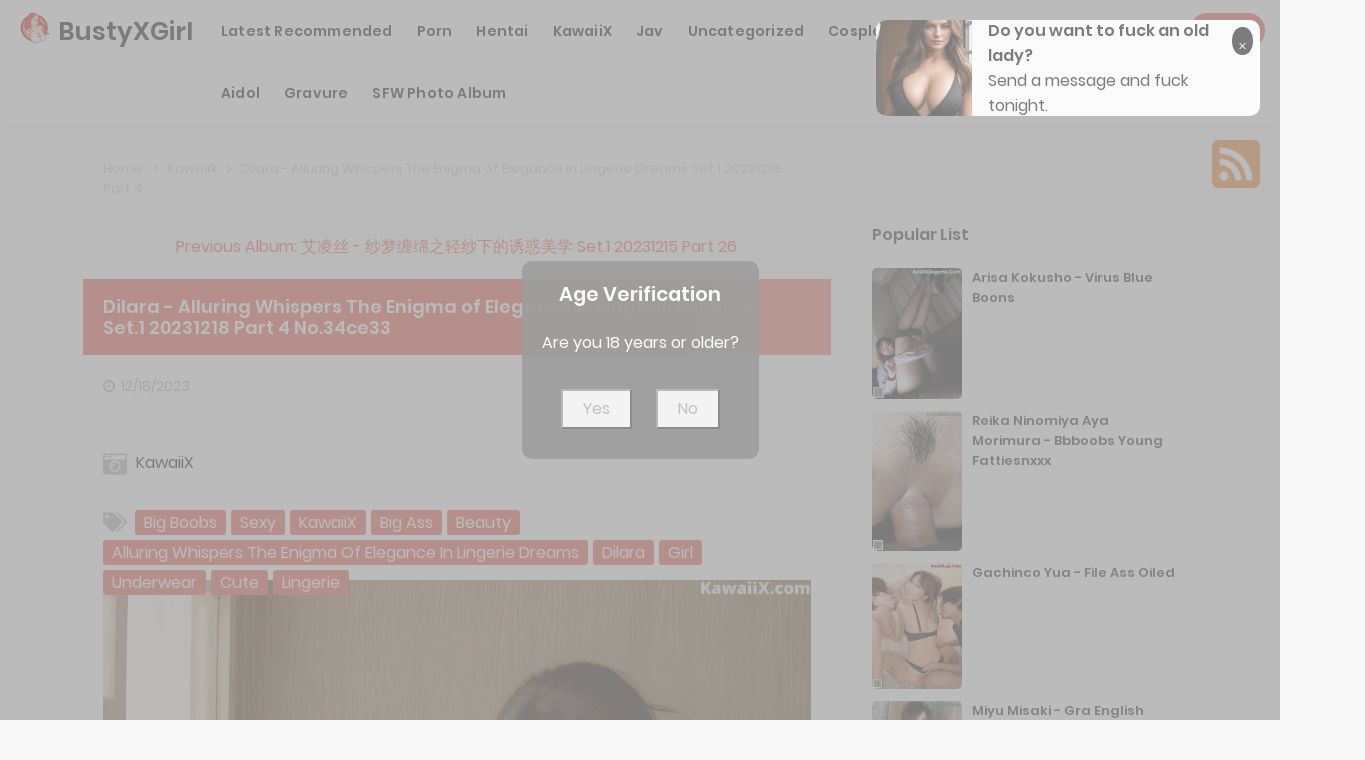

--- FILE ---
content_type: text/html; charset=utf-8
request_url: https://bustyxgirl.com/busty_album/dilara+-+alluring+whispers+the+enigma+of+elegance+in+lingerie+dreams+set.1+20231218+part+4
body_size: 16674
content:



<!DOCTYPE html>
<html lang="en-US" prefix="og: https://ogp.me/ns#">
<head>
	<meta charset="utf-8">
	<meta name="rating" content="mature-audience">
		<meta name="viewport" content="width=device-width, initial-scale=1, shrink-to-fit=no">
	<meta name="theme-color" content="#ccebf6">
	<link rel="icon" href="https://resr.bustyxgirl.com/bustyxgirl/favicon.ico" type="image/x-icon">
    <meta property="og:type" content="website">
	<meta property="og:site_name" content="BustyXGirl">
	<title>Dilara - Alluring Whispers The Enigma of Elegance in Lingerie Dreams Set.1 20231218 Part 4 - Exquisite Anime Beauty Showcase - High-Definition Glamour with Stunning Asian &amp; Western Models | BustyXGirl.Com</title>
	<meta property="og:title" content="Dilara - Alluring Whispers The Enigma of Elegance in Lingerie Dreams Set.1 20231218 Part 4 - Exquisite Anime Beauty Showcase - High-Definition Glamour with Stunning Asian &amp; Western Models | BustyXGirl.Com">
	<meta name="keywords" content="Big Boobs,Sexy,KawaiiX,Big Ass,Beauty,Alluring Whispers The Enigma of Elegance in Lingerie Dreams,Dilara,Girl,Underwear,Cute,Lingerie">
	<meta name="description" content="Dilara - Alluring Whispers The Enigma of Elegance in Lingerie Dreams Set.1 20231218 Part 4 - KawaiiX - Immerse yourself in an exquisite showcase of anime-inspired beauty, featuring high-definition glamour photos of stunning Asian and Western models. Perfect for those enchanted by mature-themed visuals and artistic allure.">
    <meta property="og:description" content="Discover an exquisite anime beauty collection with high-definition shots of Asian and Western models. Click to explore this captivating gallery of glamour and elegance.">
    
	<script type="application/ld+json">{"@context":"http://schema.org/","@type":"CreativeWork","genre":"Anime, Art, Mature","audience":{"@type":"Audience","audienceType":"Mature"},"mainEntityOfPage":{"@type":"WebPage","@id":"https://bustyxgirl.com/busty_album/dilara\u002B-\u002Balluring\u002Bwhispers\u002Bthe\u002Benigma\u002Bof\u002Belegance\u002Bin\u002Blingerie\u002Bdreams\u002Bset.1\u002B20231218\u002Bpart\u002B4"},"author":{"@type":"Organization","name":"BustyXGirl","url":"https://en.girlygirlpic.com","logo":{"@type":"ImageObject","url":"https://resr.bustyxgirl.com/bustyxgirl/favicon.ico"}},"publisher":{"@type":"Organization","name":"BustyXGirl","logo":{"@type":"ImageObject","url":"https://resr.bustyxgirl.com/bustyxgirl/favicon.ico"}},"headline":"Dilara - Alluring Whispers The Enigma of Elegance in Lingerie Dreams Set.1 20231218 Part 4","image":["https://imgrc.bustyxgirl.com/c611af31608b6b5bb331ea369c0cdba3/640/bf4e8cfadf69349217b241ea9f12390f.jpg","https://imgrc.bustyxgirl.com/c611af31608b6b5bb331ea369c0cdba3/640/227c3975f2e52deee6655acb0664e923.jpg","https://imgrc.bustyxgirl.com/c611af31608b6b5bb331ea369c0cdba3/640/57c7ce547840d66fcedf77f84e0cf554.jpg"],"datePublished":"2023-12-18","dateModified":"2023-12-18"}</script>

    <base href="https://bustyxgirl.com/">
	<link rel="preconnect" href="https://resr.bustyxgirl.com">
	<link rel="dns-prefetch" href="https://resr.bustyxgirl.com">
	<link rel="preconnect" href="https://imgr0.bustyxgirl.com">
	<link rel="dns-prefetch" href="https://imgr0.bustyxgirl.com">
	<link rel="preconnect" href="https://imgr1.bustyxgirl.com">
	<link rel="dns-prefetch" href="https://imgr1.bustyxgirl.com">
	<link rel="preconnect" href="https://imgr2.bustyxgirl.com">
	<link rel="dns-prefetch" href="https://imgr2.bustyxgirl.com">
	<link rel="preconnect" href="https://imgr3.bustyxgirl.com">
	<link rel="dns-prefetch" href="https://imgr3.bustyxgirl.com">
	<link rel="preconnect" href="https://imgr4.bustyxgirl.com">
	<link rel="dns-prefetch" href="https://imgr4.bustyxgirl.com">
	<link rel="preconnect" href="https://imgr5.bustyxgirl.com">
	<link rel="dns-prefetch" href="https://imgr5.bustyxgirl.com">
	<link rel="preconnect" href="https://imgr6.bustyxgirl.com">
	<link rel="dns-prefetch" href="https://imgr6.bustyxgirl.com">
	<link rel="preconnect" href="https://imgr7.bustyxgirl.com">
	<link rel="dns-prefetch" href="https://imgr07.bustyxgirl.com">
	<link rel="preconnect" href="https://imgr8.bustyxgirl.com">
	<link rel="dns-prefetch" href="https://imgr8.bustyxgirl.com">
	<link rel="preconnect" href="https://imgr9.bustyxgirl.com">
	<link rel="dns-prefetch" href="https://imgr9.bustyxgirl.com">
	<link rel="preconnect" href="https://imgra.bustyxgirl.com">
	<link rel="dns-prefetch" href="https://imgra.bustyxgirl.com">
	<link rel="preconnect" href="https://imgrb.bustyxgirl.com">
	<link rel="dns-prefetch" href="https://imgrb.bustyxgirl.com">
	<link rel="preconnect" href="https://imgrc.bustyxgirl.com">
	<link rel="dns-prefetch" href="https://imgrc.bustyxgirl.com">
	<link rel="preconnect" href="https://imgrd.bustyxgirl.com">
	<link rel="dns-prefetch" href="https://imgrd.bustyxgirl.com">
	<link rel="preconnect" href="https://imgre.bustyxgirl.com">
	<link rel="dns-prefetch" href="https://imgre.bustyxgirl.com">
	<link rel="preconnect" href="https://imgrf.bustyxgirl.com">
	<link rel="dns-prefetch" href="https://imgrf.bustyxgirl.com">
	<!-- Global site tag (gtag.js) - Google Analytics --><script defer src="https://www.googletagmanager.com/gtag/js?id=G-53ZG4VN7G1"></script><script>document.addEventListener("DOMContentLoaded", function() {	window.dataLayer = window.dataLayer || [];	function gtag() { dataLayer.push(arguments); }	gtag('js', new Date());	gtag('config', 'G-53ZG4VN7G1'); });</script>
	<link rel="preload" href="https://resr.bustyxgirl.com/bustyxgirl/css/bootstrap.min.css?v=20260114035537" as="style">
	<link rel="stylesheet" href="https://resr.bustyxgirl.com/bustyxgirl/css/bootstrap.min.css?v=20260114035537">
	<link rel="preload" href="https://resr.bustyxgirl.com/bustyxgirl/components.min.css?v=20260114035537" as="style">
	<link rel="stylesheet" href="https://resr.bustyxgirl.com/bustyxgirl/components.min.css?v=20260114035537">
    <link rel="stylesheet" media="print" onload="this.media='all'" href="https://resr.bustyxgirl.com/bustyxgirl/lib/lightbox2/css/lightbox.min.css?v=20260114035537">
	<link rel="preconnect" href="https://fonts.googleapis.com">
	<link rel="preconnect" href="https://fonts.gstatic.com" crossorigin>
	<link rel="stylesheet" media="print" onload="this.media='all'" href="https://fonts.googleapis.com/css2?family=Open+Sans&display=swap">
	<link rel="stylesheet" media="print" onload="this.media='all'" href="https://resr.bustyxgirl.com/bustyxgirl/css/icomoon/style.css?v=20260114035537">
	<link rel="alternate" type="application/rss+xml" title="RSS Feed for bustyxgirl.com" href="https://bustyxgirl.com/api/rss">
	<style>
		.lg-has-iframe {
			position: absolute;
			top: 0px;
			bottom: 0px;
		}

		iframe.lg-object {
			width: 400px !important;
			height: 800px !important;
			margin-top: 0px !important;
		}
	</style>
	
	<script src="https://resr.bustyxgirl.com/bustyxgirl/js/lazysizes.min.js" async></script>
	<script src="https://resr.bustyxgirl.com/bustyxgirl/js/age.js?v=20260114035537" async></script>
		<script defer type="application/javascript" src="https://a.magsrv.com/ad-provider.js"></script>
</head>
<body>
	<div id="root">


<header id="menuheady">
	<nav id="bustyxgirl-menu" itemscope="itemscope" itemtype="https://schema.org/WPHeader">
		<div class="logo">
			<div class="header-logo">
				<div class="header section" id="header" name="Logo &amp; Title">
					<div class="widget Header" data-version="1" id="Header1">
						<div id="header-inner">
							<div class="titlewrapper">
								<h1 class="title">
								</h1><h1 class="title">
									<a href="https://bustyxgirl.com" itemprop="url" title="BustyXGirl">
										<img style="width: 36px;
											height: 36px;
											top: -5px;
											position: relative;" src="https://resr.bustyxgirl.com/bustyxgirl/css/images/logo_500x500_alpha.png">
										<span itemprop="name">
											BustyXGirl
										</span>
									</a>
								</h1>

							</div>
							<div class="descriptionwrapper">
								<p class="description">
									<span>
										Dilara - Alluring Whispers The Enigma of Elegance in Lingerie Dreams Set.1 20231218 Part 4 - KawaiiX - Immerse yourself in an exquisite showcase of anime-inspired beauty, featuring high-definition glamour photos of stunning Asian and Western models. Perfect for those enchanted by mature-themed visuals and artistic allure.
									</span>
								</p>
							</div>
						</div>
					</div>
				</div>
			</div>
		</div>
		<div id="head-mobile"></div>
		<div class="buttonx"></div>
		<ul id="menus" style="">
						<li>
							<a class="on-popunder" href="https://bustyxgirl.com/" itemprop="url" title="Latest Recommended">
								<span itemprop="name" style="text-transform:capitalize;">Latest Recommended</span>
							</a>
						</li>
						<li>
							<a class="on-popunder" href="/category_detail/porn" itemprop="url" title="Porn">
								<span itemprop="name" style="text-transform:capitalize;">Porn</span>
							</a>
						</li>
						<li>
							<a class="on-popunder" href="/category_detail/hentai" itemprop="url" title="Hentai">
								<span itemprop="name" style="text-transform:capitalize;">Hentai</span>
							</a>
						</li>
						<li>
							<a class="on-popunder" href="/category_detail/kawaiix" itemprop="url" title="KawaiiX">
								<span itemprop="name" style="text-transform:capitalize;">KawaiiX</span>
							</a>
						</li>
						<li>
							<a class="on-popunder" href="/category_detail/jav" itemprop="url" title="Jav">
								<span itemprop="name" style="text-transform:capitalize;">Jav</span>
							</a>
						</li>
						<li>
							<a class="on-popunder" href="/category_detail/uncategorized" itemprop="url" title="Uncategorized">
								<span itemprop="name" style="text-transform:capitalize;">Uncategorized</span>
							</a>
						</li>
						<li>
							<a class="on-popunder" href="/category_detail/cosplay" itemprop="url" title="Cosplay">
								<span itemprop="name" style="text-transform:capitalize;">Cosplay</span>
							</a>
						</li>
						<li>
							<a class="on-popunder" href="/category_detail/chinese" itemprop="url" title="Chinese">
								<span itemprop="name" style="text-transform:capitalize;">Chinese</span>
							</a>
						</li>
						<li>
							<a class="on-popunder" href="/category_detail/thailand" itemprop="url" title="Thailand">
								<span itemprop="name" style="text-transform:capitalize;">Thailand</span>
							</a>
						</li>
						<li>
							<a class="on-popunder" href="/category_detail/korea" itemprop="url" title="Korea">
								<span itemprop="name" style="text-transform:capitalize;">Korea</span>
							</a>
						</li>
						<li>
							<a class="on-popunder" href="/category_detail/magazine" itemprop="url" title="Magazine">
								<span itemprop="name" style="text-transform:capitalize;">Magazine</span>
							</a>
						</li>
						<li>
							<a class="on-popunder" href="/category_detail/aidol" itemprop="url" title="Aidol">
								<span itemprop="name" style="text-transform:capitalize;">Aidol</span>
							</a>
						</li>
						<li>
							<a class="on-popunder" href="/category_detail/gravure" itemprop="url" title="Gravure">
								<span itemprop="name" style="text-transform:capitalize;">Gravure</span>
							</a>
						</li>
				<li>
					<a class="on-popunder" href="https://en.bustyxgirl.com" itemprop="url" title="SFW Photo Album">
						<span itemprop="name" tyle="text-transform:capitalize;">SFW Photo Album</span>
					</a>
				</li>
		</ul>
		<div class="search-icon">
			<a href="javascript:void(0);"><i class="fa fa-search"></i></a>
		</div>
	</nav>
	<input type="hidden" value="/search_album_list" id="hidSearchPath">
	<div id="search-bar">
		<form action="/search_album_list" id="search-form" method="get">
			<input id="txtSearchKey" autocomplete="off" class="query" name="q" placeholder="Search For ... " value="" title="Search for:" required="required" type="search">
			<input class="search-submit" type="submit" value="Search" id="btSearch">
		</form>
	</div>
</header>
<div class="clear"></div>
					<div id="div-vs-ads-left" style="float: left;
        								position: absolute;
        								left: calc(50% - 725px);
        								top: 80px;">
								<div style="width:160px;height:600px;margin-bottom:5px;">
									<div class="d-flex justify-content-center align-items-center">
										<script type="text/javascript">
                                        	atOptions = {
                                        		'key' : '5613ad79dfe584abfd1b05c997dbc651',
                                        		'format' : 'iframe',
                                        		'height' : 600,
                                        		'width' : 160,
                                        		'params' : {}
                                        	};
                                        	document.write('<scr' + 'ipt type="text/javascript" src="//t84c3srgclc9.com/5613ad79dfe584abfd1b05c997dbc651/invoke.js"></scr' + 'ipt>');
                                        </script>
									</div>
								</div>
					</div>
					<div id="div-vs-ads-right" style="float: right;
        								position: absolute;
        								right: calc(50% - 725px);
        								top: 80px;">
								<div style="width:160px;height:600px;margin-bottom:5px;">
									<div class="d-flex justify-content-center align-items-center">
										<script type="text/javascript">
                                        	atOptions = {
                                        		'key' : '5613ad79dfe584abfd1b05c997dbc651',
                                        		'format' : 'iframe',
                                        		'height' : 600,
                                        		'width' : 160,
                                        		'params' : {}
                                        	};
                                        	document.write('<scr' + 'ipt type="text/javascript" src="//t84c3srgclc9.com/5613ad79dfe584abfd1b05c997dbc651/invoke.js"></scr' + 'ipt>');
                                        </script>
									</div>
								</div>
					</div>
		


	<a name="list"></a>
	<div class="sitepix" id="pagepix">
		<div class="site-contentpix" id="contentpix">
			<div class="wrapku-rep">
				<div class="content-area" id="primarypix" itemscope="itemscope" itemtype="https://schema.org/Blog" role="main">
					<div class="site-mainpix" id="mainpix" role="main">
						<div class="mainblogsec section" id="mainblogsec">
							<div class="widget Blog" data-version="1" id="Blog1">

	<div class="breadcrumbs" itemscope="itemscope" itemtype="https://schema.org/BreadcrumbList">
		<span itemprop="itemListElement" itemscope="itemscope" itemtype="https://schema.org/ListItem">
			<a class="homebread on-popunder" href="https://bustyxgirl.com" itemprop="item" title="Home">
				<span itemprop="name">Home</span>
			</a>
			<meta content="1" itemprop="position">
		</span>

		<svg viewbox="0 0 24 24">
			<path d="M8.59,16.58L13.17,12L8.59,7.41L10,6L16,12L10,18L8.59,16.58Z" fill="#000000"></path>
		</svg>
		<span itemprop="itemListElement" itemscope="itemscope" itemtype="https://schema.org/ListItem">
			<a class="on-popunder" href="/category_detail/kawaiix" itemprop="item" title="Country">
				<span itemprop="name">
					KawaiiX
				</span>
			</a>
			<meta content="2" itemprop="position">
		</span>


		
		<svg viewbox="0 0 24 24">
			<path d="M8.59,16.58L13.17,12L8.59,7.41L10,6L16,12L10,18L8.59,16.58Z" fill="#000000"></path>
		</svg>
		<span>
			Dilara - Alluring Whispers The Enigma of Elegance in Lingerie Dreams Set.1 20231218 Part 4
		</span>
	</div>



<div class="previous-album-link" style="text-align: center;margin-bottom: 20px;">
	<a title="Previous Album: &#x827E;&#x51CC;&#x4E1D; - &#x7EB1;&#x68A6;&#x7F20;&#x7EF5;&#x4E4B;&#x8F7B;&#x7EB1;&#x4E0B;&#x7684;&#x8BF1;&#x60D1;&#x7F8E;&#x5B66; Set.1 20231215 Part 26" aria-label="Previous Album: &#x827E;&#x51CC;&#x4E1D; - &#x7EB1;&#x68A6;&#x7F20;&#x7EF5;&#x4E4B;&#x8F7B;&#x7EB1;&#x4E0B;&#x7684;&#x8BF1;&#x60D1;&#x7F8E;&#x5B66; Set.1 20231215 Part 26" href="/busty_album/%E8%89%BE%E5%87%8C%E4%B8%9D&#x2B;-&#x2B;%E7%BA%B1%E6%A2%A6%E7%BC%A0%E7%BB%B5%E4%B9%8B%E8%BD%BB%E7%BA%B1%E4%B8%8B%E7%9A%84%E8%AF%B1%E6%83%91%E7%BE%8E%E5%AD%A6&#x2B;set.1&#x2B;20231215&#x2B;part&#x2B;26">Previous Album: &#x827E;&#x51CC;&#x4E1D; - &#x7EB1;&#x68A6;&#x7F20;&#x7EF5;&#x4E4B;&#x8F7B;&#x7EB1;&#x4E0B;&#x7684;&#x8BF1;&#x60D1;&#x7F8E;&#x5B66; Set.1 20231215 Part 26</a>
</div>
<div class="clear"></div>
<div class="blog-posts hfeed">

<div class="date-outer">

<h2 class="date-header">
	<span>
		Monday, 18 December 2023
	</span>
</h2>

<div class="date-posts">

<div class="album-post-outer">
<article class="album-post hentry" itemscope="itemscope" itemtype="https://schema.org/BlogPosting">
<div itemprop="image" itemscope="itemscope" itemtype="https://schema.org/ImageObject">
	<meta content="https://imgrc.bustyxgirl.com/c611af31608b6b5bb331ea369c0cdba3/640/5efd1152ce15d844a243db7d09d8e0b4.jpg" itemprop="url">
	<meta content="700" itemprop="width">
	<meta content="700" itemprop="height">
</div>
<div itemprop="publisher" itemscope="itemscope" itemtype="https://schema.org/Organization">
	<div itemprop="logo" itemscope="itemscope" itemtype="https://schema.org/ImageObject">
		<meta content="https://resr.bustyxgirl.com/bustyxgirl/css/images/logo_500x500_alpha.png" itemprop="url">
		<meta content="320" itemprop="width">
		<meta content="320" itemprop="height">
	</div>
	<meta content="BunnyXGirl" itemprop="name">
</div>
<div itemtype="https://schema.org/WebPage" itemprop="mainEntityOfPage" itemscope="itemscope"></div>
<span itemprop="headline">
	<h1 class="album-post-title album-entry-title" itemprop="name">
		Dilara - Alluring Whispers The Enigma of Elegance in Lingerie Dreams Set.1 20231218 Part 4 No.34ce33
	</h1>
</span>
<div class="album-post-body album-entry-content" id="animated-thumbnail" itemprop="articleBody">
	<div class="album-postmeta-primarypix">
							

		<i class="fa fa-clock-o"></i>
		<meta content="/busty_album/dilara&#x2B;-&#x2B;alluring&#x2B;whispers&#x2B;the&#x2B;enigma&#x2B;of&#x2B;elegance&#x2B;in&#x2B;lingerie&#x2B;dreams&#x2B;set.1&#x2B;20231218&#x2B;part&#x2B;4" itemprop="url">
		<span itemprop="dateModified">
			<a class="timestamp-link on-popunder" href="/busty_album/dilara&#x2B;-&#x2B;alluring&#x2B;whispers&#x2B;the&#x2B;enigma&#x2B;of&#x2B;elegance&#x2B;in&#x2B;lingerie&#x2B;dreams&#x2B;set.1&#x2B;20231218&#x2B;part&#x2B;4" rel="bookmark" title="permanent link">
				<span class="published updated" itemprop="datePublished" title="00:00:00">
					12/18/2023
				</span>
			</a>
		</span>

	</div>
	<div style="top: 10px;
				height:85px;
				position: relative;
				z-index:101;">
		<p>
			<img style="width:24px;height:24px" src="https://resr.bustyxgirl.com/bustyxgirl/css/images/camera-retro-solid-gray.svg">
			<a class="on-popunder" title="KawaiiX" href="/category_detail/kawaiix" style="left:5px;position: relative;color:#000000;font-size: 16px;">
				KawaiiX
			</a>
		</p>
		<p style="top: 10px;position: relative;">
			<img style="width:24px;height:24px;float: left;margin-right: 8px;" src="https://resr.bustyxgirl.com/bustyxgirl/css/images/tags-solid-gray.svg">
				<span class="label-size label-size-1">
					<a dir="ltr" class="on-popunder" style="color:#000000;font-size: 16px;" href="/tag_detail/big&#x2B;boobs">Big Boobs</a>
				</span>
				<span class="label-size label-size-1">
					<a dir="ltr" class="on-popunder" style="color:#000000;font-size: 16px;" href="/tag_detail/sexy">Sexy</a>
				</span>
				<span class="label-size label-size-1">
					<a dir="ltr" class="on-popunder" style="color:#000000;font-size: 16px;" href="/tag_detail/kawaiix">KawaiiX</a>
				</span>
				<span class="label-size label-size-1">
					<a dir="ltr" class="on-popunder" style="color:#000000;font-size: 16px;" href="/tag_detail/big&#x2B;ass">Big Ass</a>
				</span>
				<span class="label-size label-size-1">
					<a dir="ltr" class="on-popunder" style="color:#000000;font-size: 16px;" href="/tag_detail/beauty">Beauty</a>
				</span>
				<span class="label-size label-size-1">
					<a dir="ltr" class="on-popunder" style="color:#000000;font-size: 16px;" href="/tag_detail/alluring&#x2B;whispers&#x2B;the&#x2B;enigma&#x2B;of&#x2B;elegance&#x2B;in&#x2B;lingerie&#x2B;dreams">Alluring Whispers The Enigma of Elegance in Lingerie Dreams</a>
				</span>
				<span class="label-size label-size-1">
					<a dir="ltr" class="on-popunder" style="color:#000000;font-size: 16px;" href="/tag_detail/dilara">Dilara</a>
				</span>
				<span class="label-size label-size-1">
					<a dir="ltr" class="on-popunder" style="color:#000000;font-size: 16px;" href="/tag_detail/girl">Girl</a>
				</span>
				<span class="label-size label-size-1">
					<a dir="ltr" class="on-popunder" style="color:#000000;font-size: 16px;" href="/tag_detail/underwear">Underwear</a>
				</span>
				<span class="label-size label-size-1">
					<a dir="ltr" class="on-popunder" style="color:#000000;font-size: 16px;" href="/tag_detail/cute">Cute</a>
				</span>
				<span class="label-size label-size-1">
					<a dir="ltr" class="on-popunder" style="color:#000000;font-size: 16px;" href="/tag_detail/lingerie">Lingerie</a>
				</span>
		</p>
	</div>
	<div class="album-post-header-line-1"></div>
	<div itemprop="description articleBody">
		<br>
		<br>

				<div class="separator" style="clear: both; text-align: center;">
						<a href="https://imgrc.bustyxgirl.com/c611af31608b6b5bb331ea369c0cdba3/1d1731f83e397814e3aa46bbe533a1cd.jpg" style="margin-left: 1em; margin-right: 1em;" data-fancybox="postimages" data-lightbox="image-1" data-title="Dilara - Alluring Whispers The Enigma of Elegance in Lingerie Dreams Set.1 20231218 Part 4 P20 No.bd3721" data-alt="Dilara - Alluring Whispers The Enigma of Elegance in Lingerie Dreams Set.1 20231218 Part 4 P20 No.bd3721">
								<picture>
									<source type="image/avif" data-srcset="https://imgrc.bustyxgirl.com/c611af31608b6b5bb331ea369c0cdba3/avif/1d1731f83e397814e3aa46bbe533a1cd.avif">
									<source type="image/webp" data-srcset="https://imgrc.bustyxgirl.com/c611af31608b6b5bb331ea369c0cdba3/webp/1d1731f83e397814e3aa46bbe533a1cd.webp">
									<img alt="A woman in a pink dress holding a stick." class="ls-is-cached lazyload" data-original-height="3072" data-original-width="2048" data-src="https://imgrc.bustyxgirl.com/c611af31608b6b5bb331ea369c0cdba3/1d1731f83e397814e3aa46bbe533a1cd.jpg" style="border: none;aspect-ratio: auto 2048 / 3072;" title="Dilara - Alluring Whispers The Enigma of Elegance in Lingerie Dreams Set.1 20231218 Part 4 P20 No.bd3721">
								</picture>
						</a>
				</div>
				<br>
								<div style="text-align:center;margin-top:10px;margin-bottom:10px;width:100%;" class="post-outer-ad">
									<script type="text/javascript">
                                                        	atOptions = {
                                                        		'key' : 'd130e10d8c0adf42d5eaf9b2da0b7e3e',
                                                        		'format' : 'iframe',
                                                        		'height' : 60,
                                                        		'width' : 468,
                                                        		'params' : {}
                                                        	};
                                                        	document.write('<scr' + 'ipt type="text/javascript" src="//t84c3srgclc9.com/d130e10d8c0adf42d5eaf9b2da0b7e3e/invoke.js"></scr' + 'ipt>');
                                                        </script>
								</div>
				<div class="separator" style="clear: both; text-align: center;">
						<a href="https://imgrc.bustyxgirl.com/c611af31608b6b5bb331ea369c0cdba3/5efd1152ce15d844a243db7d09d8e0b4.jpg" style="margin-left: 1em; margin-right: 1em;" data-fancybox="postimages" data-lightbox="image-1" data-title="Dilara - Alluring Whispers The Enigma of Elegance in Lingerie Dreams Set.1 20231218 Part 4 P19 No.15caca" data-alt="Dilara - Alluring Whispers The Enigma of Elegance in Lingerie Dreams Set.1 20231218 Part 4 P19 No.15caca">
								<picture>
									<source type="image/avif" data-srcset="https://imgrc.bustyxgirl.com/c611af31608b6b5bb331ea369c0cdba3/avif/5efd1152ce15d844a243db7d09d8e0b4.avif">
									<source type="image/webp" data-srcset="https://imgrc.bustyxgirl.com/c611af31608b6b5bb331ea369c0cdba3/webp/5efd1152ce15d844a243db7d09d8e0b4.webp">
									<img alt="A naked asian woman sitting on a black chair." class="ls-is-cached lazyload" data-original-height="3072" data-original-width="2048" data-src="https://imgrc.bustyxgirl.com/c611af31608b6b5bb331ea369c0cdba3/5efd1152ce15d844a243db7d09d8e0b4.jpg" style="border: none;aspect-ratio: auto 2048 / 3072;" title="Dilara - Alluring Whispers The Enigma of Elegance in Lingerie Dreams Set.1 20231218 Part 4 P19 No.15caca">
								</picture>
						</a>
				</div>
				<br>
				<div class="separator" style="clear: both; text-align: center;">
						<a href="https://imgrc.bustyxgirl.com/c611af31608b6b5bb331ea369c0cdba3/89e0bf274e59be508bf19d1c96d96a24.jpg" style="margin-left: 1em; margin-right: 1em;" data-fancybox="postimages" data-lightbox="image-1" data-title="Dilara - Alluring Whispers The Enigma of Elegance in Lingerie Dreams Set.1 20231218 Part 4 P18 No.2dc44c" data-alt="Dilara - Alluring Whispers The Enigma of Elegance in Lingerie Dreams Set.1 20231218 Part 4 P18 No.2dc44c">
								<picture>
									<source type="image/avif" data-srcset="https://imgrc.bustyxgirl.com/c611af31608b6b5bb331ea369c0cdba3/avif/89e0bf274e59be508bf19d1c96d96a24.avif">
									<source type="image/webp" data-srcset="https://imgrc.bustyxgirl.com/c611af31608b6b5bb331ea369c0cdba3/webp/89e0bf274e59be508bf19d1c96d96a24.webp">
									<img alt="A naked asian woman sitting on top of a blue couch." class="ls-is-cached lazyload" data-original-height="3072" data-original-width="2048" data-src="https://imgrc.bustyxgirl.com/c611af31608b6b5bb331ea369c0cdba3/89e0bf274e59be508bf19d1c96d96a24.jpg" style="border: none;aspect-ratio: auto 2048 / 3072;" title="Dilara - Alluring Whispers The Enigma of Elegance in Lingerie Dreams Set.1 20231218 Part 4 P18 No.2dc44c">
								</picture>
						</a>
				</div>
				<br>
				<div class="separator" style="clear: both; text-align: center;">
						<a href="https://imgrc.bustyxgirl.com/c611af31608b6b5bb331ea369c0cdba3/d292319058c01bd1e5d802d2e4cc4a18.jpg" style="margin-left: 1em; margin-right: 1em;" data-fancybox="postimages" data-lightbox="image-1" data-title="Dilara - Alluring Whispers The Enigma of Elegance in Lingerie Dreams Set.1 20231218 Part 4 P17 No.672591" data-alt="Dilara - Alluring Whispers The Enigma of Elegance in Lingerie Dreams Set.1 20231218 Part 4 P17 No.672591">
								<picture>
									<source type="image/avif" data-srcset="https://imgrc.bustyxgirl.com/c611af31608b6b5bb331ea369c0cdba3/avif/d292319058c01bd1e5d802d2e4cc4a18.avif">
									<source type="image/webp" data-srcset="https://imgrc.bustyxgirl.com/c611af31608b6b5bb331ea369c0cdba3/webp/d292319058c01bd1e5d802d2e4cc4a18.webp">
									<img alt="A naked asian woman posing in front of a red curtain." class="ls-is-cached lazyload" data-original-height="3072" data-original-width="2048" data-src="https://imgrc.bustyxgirl.com/c611af31608b6b5bb331ea369c0cdba3/d292319058c01bd1e5d802d2e4cc4a18.jpg" style="border: none;aspect-ratio: auto 2048 / 3072;" title="Dilara - Alluring Whispers The Enigma of Elegance in Lingerie Dreams Set.1 20231218 Part 4 P17 No.672591">
								</picture>
						</a>
				</div>
				<br>
				<div class="separator" style="clear: both; text-align: center;">
						<a href="https://imgrc.bustyxgirl.com/c611af31608b6b5bb331ea369c0cdba3/35f731f04bbcc4fd1311ffecc5629808.jpg" style="margin-left: 1em; margin-right: 1em;" data-fancybox="postimages" data-lightbox="image-1" data-title="Dilara - Alluring Whispers The Enigma of Elegance in Lingerie Dreams Set.1 20231218 Part 4 P16 No.3d9929" data-alt="Dilara - Alluring Whispers The Enigma of Elegance in Lingerie Dreams Set.1 20231218 Part 4 P16 No.3d9929">
								<picture>
									<source type="image/avif" data-srcset="https://imgrc.bustyxgirl.com/c611af31608b6b5bb331ea369c0cdba3/avif/35f731f04bbcc4fd1311ffecc5629808.avif">
									<source type="image/webp" data-srcset="https://imgrc.bustyxgirl.com/c611af31608b6b5bb331ea369c0cdba3/webp/35f731f04bbcc4fd1311ffecc5629808.webp">
									<img alt="A woman in a red dress standing in front of a window." class="ls-is-cached lazyload" data-original-height="2048" data-original-width="3072" data-src="https://imgrc.bustyxgirl.com/c611af31608b6b5bb331ea369c0cdba3/35f731f04bbcc4fd1311ffecc5629808.jpg" style="border: none;aspect-ratio: auto 3072 / 2048;" title="Dilara - Alluring Whispers The Enigma of Elegance in Lingerie Dreams Set.1 20231218 Part 4 P16 No.3d9929">
								</picture>
						</a>
				</div>
				<br>
										<div style="padding-left: calc(50% - 374px);margin-top:10px;margin-bottom:10px;width:100%;height:110px;" class="post-outer-ad">
											<script type="text/javascript">
                                                                	atOptions = {
                                                                		'key' : 'd53fbbde7c5b5440a04a669274335828',
                                                                		'format' : 'iframe',
                                                                		'height' : 90,
                                                                		'width' : 728,
                                                                		'params' : {}
                                                                	};
                                                                	document.write('<scr' + 'ipt type="text/javascript" src="//t84c3srgclc9.com/d53fbbde7c5b5440a04a669274335828/invoke.js"></scr' + 'ipt>');
                                                                </script>
										</div>
				<div class="separator" style="clear: both; text-align: center;">
						<a href="https://imgrc.bustyxgirl.com/c611af31608b6b5bb331ea369c0cdba3/26e61a2c5b4bed035c0652025910fa7a.jpg" style="margin-left: 1em; margin-right: 1em;" data-fancybox="postimages" data-lightbox="image-1" data-title="Dilara - Alluring Whispers The Enigma of Elegance in Lingerie Dreams Set.1 20231218 Part 4 P15 No.6f33e1" data-alt="Dilara - Alluring Whispers The Enigma of Elegance in Lingerie Dreams Set.1 20231218 Part 4 P15 No.6f33e1">
								<picture>
									<source type="image/avif" data-srcset="https://imgrc.bustyxgirl.com/c611af31608b6b5bb331ea369c0cdba3/avif/26e61a2c5b4bed035c0652025910fa7a.avif">
									<source type="image/webp" data-srcset="https://imgrc.bustyxgirl.com/c611af31608b6b5bb331ea369c0cdba3/webp/26e61a2c5b4bed035c0652025910fa7a.webp">
									<img alt="A woman in a pink dress standing in a bathroom." class="ls-is-cached lazyload" data-original-height="3072" data-original-width="2048" data-src="https://imgrc.bustyxgirl.com/c611af31608b6b5bb331ea369c0cdba3/26e61a2c5b4bed035c0652025910fa7a.jpg" style="border: none;aspect-ratio: auto 2048 / 3072;" title="Dilara - Alluring Whispers The Enigma of Elegance in Lingerie Dreams Set.1 20231218 Part 4 P15 No.6f33e1">
								</picture>
						</a>
				</div>
				<br>
				<div class="separator" style="clear: both; text-align: center;">
						<a href="https://imgrc.bustyxgirl.com/c611af31608b6b5bb331ea369c0cdba3/65d976ca2ddf346c62dc7d6e92f10b66.jpg" style="margin-left: 1em; margin-right: 1em;" data-fancybox="postimages" data-lightbox="image-1" data-title="Dilara - Alluring Whispers The Enigma of Elegance in Lingerie Dreams Set.1 20231218 Part 4 P14 No.f57f47" data-alt="Dilara - Alluring Whispers The Enigma of Elegance in Lingerie Dreams Set.1 20231218 Part 4 P14 No.f57f47">
								<picture>
									<source type="image/avif" data-srcset="https://imgrc.bustyxgirl.com/c611af31608b6b5bb331ea369c0cdba3/avif/65d976ca2ddf346c62dc7d6e92f10b66.avif">
									<source type="image/webp" data-srcset="https://imgrc.bustyxgirl.com/c611af31608b6b5bb331ea369c0cdba3/webp/65d976ca2ddf346c62dc7d6e92f10b66.webp">
									<img alt="A woman in a black dress posing for a picture." class="ls-is-cached lazyload" data-original-height="3072" data-original-width="2048" data-src="https://imgrc.bustyxgirl.com/c611af31608b6b5bb331ea369c0cdba3/65d976ca2ddf346c62dc7d6e92f10b66.jpg" style="border: none;aspect-ratio: auto 2048 / 3072;" title="Dilara - Alluring Whispers The Enigma of Elegance in Lingerie Dreams Set.1 20231218 Part 4 P14 No.f57f47">
								</picture>
						</a>
				</div>
				<br>
				<div class="separator" style="clear: both; text-align: center;">
						<a href="https://imgrc.bustyxgirl.com/c611af31608b6b5bb331ea369c0cdba3/9959429c67cdb7a74cea21caea988e85.jpg" style="margin-left: 1em; margin-right: 1em;" data-fancybox="postimages" data-lightbox="image-1" data-title="Dilara - Alluring Whispers The Enigma of Elegance in Lingerie Dreams Set.1 20231218 Part 4 P13 No.8f3016" data-alt="Dilara - Alluring Whispers The Enigma of Elegance in Lingerie Dreams Set.1 20231218 Part 4 P13 No.8f3016">
								<picture>
									<source type="image/avif" data-srcset="https://imgrc.bustyxgirl.com/c611af31608b6b5bb331ea369c0cdba3/avif/9959429c67cdb7a74cea21caea988e85.avif">
									<source type="image/webp" data-srcset="https://imgrc.bustyxgirl.com/c611af31608b6b5bb331ea369c0cdba3/webp/9959429c67cdb7a74cea21caea988e85.webp">
									<img alt="A naked asian woman sitting on a bed." class="ls-is-cached lazyload" data-original-height="3072" data-original-width="2048" data-src="https://imgrc.bustyxgirl.com/c611af31608b6b5bb331ea369c0cdba3/9959429c67cdb7a74cea21caea988e85.jpg" style="border: none;aspect-ratio: auto 2048 / 3072;" title="Dilara - Alluring Whispers The Enigma of Elegance in Lingerie Dreams Set.1 20231218 Part 4 P13 No.8f3016">
								</picture>
						</a>
				</div>
				<br>
				<div class="separator" style="clear: both; text-align: center;">
						<a href="https://imgrc.bustyxgirl.com/c611af31608b6b5bb331ea369c0cdba3/975ee267578ede375a02beb378d91ed0.jpg" style="margin-left: 1em; margin-right: 1em;" data-fancybox="postimages" data-lightbox="image-1" data-title="Dilara - Alluring Whispers The Enigma of Elegance in Lingerie Dreams Set.1 20231218 Part 4 P12 No.7a52a2" data-alt="Dilara - Alluring Whispers The Enigma of Elegance in Lingerie Dreams Set.1 20231218 Part 4 P12 No.7a52a2">
								<picture>
									<source type="image/avif" data-srcset="https://imgrc.bustyxgirl.com/c611af31608b6b5bb331ea369c0cdba3/avif/975ee267578ede375a02beb378d91ed0.avif">
									<source type="image/webp" data-srcset="https://imgrc.bustyxgirl.com/c611af31608b6b5bb331ea369c0cdba3/webp/975ee267578ede375a02beb378d91ed0.webp">
									<img alt="A woman in a black dress posing for a picture." class="ls-is-cached lazyload" data-original-height="3072" data-original-width="2048" data-src="https://imgrc.bustyxgirl.com/c611af31608b6b5bb331ea369c0cdba3/975ee267578ede375a02beb378d91ed0.jpg" style="border: none;aspect-ratio: auto 2048 / 3072;" title="Dilara - Alluring Whispers The Enigma of Elegance in Lingerie Dreams Set.1 20231218 Part 4 P12 No.7a52a2">
								</picture>
						</a>
				</div>
				<br>
				<div class="separator" style="clear: both; text-align: center;">
						<a href="https://imgrc.bustyxgirl.com/c611af31608b6b5bb331ea369c0cdba3/80ed69e801dfb03cccc3baf0d6243ee0.jpg" style="margin-left: 1em; margin-right: 1em;" data-fancybox="postimages" data-lightbox="image-1" data-title="Dilara - Alluring Whispers The Enigma of Elegance in Lingerie Dreams Set.1 20231218 Part 4 P11 No.0e1fc2" data-alt="Dilara - Alluring Whispers The Enigma of Elegance in Lingerie Dreams Set.1 20231218 Part 4 P11 No.0e1fc2">
								<picture>
									<source type="image/avif" data-srcset="https://imgrc.bustyxgirl.com/c611af31608b6b5bb331ea369c0cdba3/avif/80ed69e801dfb03cccc3baf0d6243ee0.avif">
									<source type="image/webp" data-srcset="https://imgrc.bustyxgirl.com/c611af31608b6b5bb331ea369c0cdba3/webp/80ed69e801dfb03cccc3baf0d6243ee0.webp">
									<img alt="A woman in a white dress posing for a picture." class="ls-is-cached lazyload" data-original-height="3072" data-original-width="2048" data-src="https://imgrc.bustyxgirl.com/c611af31608b6b5bb331ea369c0cdba3/80ed69e801dfb03cccc3baf0d6243ee0.jpg" style="border: none;aspect-ratio: auto 2048 / 3072;" title="Dilara - Alluring Whispers The Enigma of Elegance in Lingerie Dreams Set.1 20231218 Part 4 P11 No.0e1fc2">
								</picture>
						</a>
				</div>
				<br>
								<div style="text-align:center;margin-top:10px;margin-bottom:10px;width:100%;" class="post-outer-ad">
									<script type="text/javascript">
                                                        	atOptions = {
                                                        		'key' : 'd130e10d8c0adf42d5eaf9b2da0b7e3e',
                                                        		'format' : 'iframe',
                                                        		'height' : 60,
                                                        		'width' : 468,
                                                        		'params' : {}
                                                        	};
                                                        	document.write('<scr' + 'ipt type="text/javascript" src="//t84c3srgclc9.com/d130e10d8c0adf42d5eaf9b2da0b7e3e/invoke.js"></scr' + 'ipt>');
                                                        </script>
								</div>
				<div class="separator" style="clear: both; text-align: center;">
						<a href="https://imgrc.bustyxgirl.com/c611af31608b6b5bb331ea369c0cdba3/309a73684ce0e0e930a7ce11f2b19559.jpg" style="margin-left: 1em; margin-right: 1em;" data-fancybox="postimages" data-lightbox="image-1" data-title="Dilara - Alluring Whispers The Enigma of Elegance in Lingerie Dreams Set.1 20231218 Part 4 P10 No.ff8bd5" data-alt="Dilara - Alluring Whispers The Enigma of Elegance in Lingerie Dreams Set.1 20231218 Part 4 P10 No.ff8bd5">
								<picture>
									<source type="image/avif" data-srcset="https://imgrc.bustyxgirl.com/c611af31608b6b5bb331ea369c0cdba3/avif/309a73684ce0e0e930a7ce11f2b19559.avif">
									<source type="image/webp" data-srcset="https://imgrc.bustyxgirl.com/c611af31608b6b5bb331ea369c0cdba3/webp/309a73684ce0e0e930a7ce11f2b19559.webp">
									<img alt="A woman sitting on top of a blue couch." class="ls-is-cached lazyload" data-original-height="3072" data-original-width="2048" data-src="https://imgrc.bustyxgirl.com/c611af31608b6b5bb331ea369c0cdba3/309a73684ce0e0e930a7ce11f2b19559.jpg" style="border: none;aspect-ratio: auto 2048 / 3072;" title="Dilara - Alluring Whispers The Enigma of Elegance in Lingerie Dreams Set.1 20231218 Part 4 P10 No.ff8bd5">
								</picture>
						</a>
				</div>
				<br>
				<div class="separator" style="clear: both; text-align: center;">
						<a href="https://imgrc.bustyxgirl.com/c611af31608b6b5bb331ea369c0cdba3/57c7ce547840d66fcedf77f84e0cf554.jpg" style="margin-left: 1em; margin-right: 1em;" data-fancybox="postimages" data-lightbox="image-1" data-title="Dilara - Alluring Whispers The Enigma of Elegance in Lingerie Dreams Set.1 20231218 Part 4 P9 No.d97c15" data-alt="Dilara - Alluring Whispers The Enigma of Elegance in Lingerie Dreams Set.1 20231218 Part 4 P9 No.d97c15">
								<picture>
									<source type="image/avif" data-srcset="https://imgrc.bustyxgirl.com/c611af31608b6b5bb331ea369c0cdba3/avif/57c7ce547840d66fcedf77f84e0cf554.avif">
									<source type="image/webp" data-srcset="https://imgrc.bustyxgirl.com/c611af31608b6b5bb331ea369c0cdba3/webp/57c7ce547840d66fcedf77f84e0cf554.webp">
									<img alt="A woman in a white shirt posing for a picture." class="ls-is-cached lazyload" data-original-height="3072" data-original-width="2048" data-src="https://imgrc.bustyxgirl.com/c611af31608b6b5bb331ea369c0cdba3/57c7ce547840d66fcedf77f84e0cf554.jpg" style="border: none;aspect-ratio: auto 2048 / 3072;" title="Dilara - Alluring Whispers The Enigma of Elegance in Lingerie Dreams Set.1 20231218 Part 4 P9 No.d97c15">
								</picture>
						</a>
				</div>
				<br>
				<div class="separator" style="clear: both; text-align: center;">
						<a href="https://imgrc.bustyxgirl.com/c611af31608b6b5bb331ea369c0cdba3/9db9d667bd4e4c01497b97f222f37364.jpg" style="margin-left: 1em; margin-right: 1em;" data-fancybox="postimages" data-lightbox="image-1" data-title="Dilara - Alluring Whispers The Enigma of Elegance in Lingerie Dreams Set.1 20231218 Part 4 P8 No.32db09" data-alt="Dilara - Alluring Whispers The Enigma of Elegance in Lingerie Dreams Set.1 20231218 Part 4 P8 No.32db09">
								<picture>
									<source type="image/avif" data-srcset="https://imgrc.bustyxgirl.com/c611af31608b6b5bb331ea369c0cdba3/avif/9db9d667bd4e4c01497b97f222f37364.avif">
									<source type="image/webp" data-srcset="https://imgrc.bustyxgirl.com/c611af31608b6b5bb331ea369c0cdba3/webp/9db9d667bd4e4c01497b97f222f37364.webp">
									<img alt="A naked woman sitting on top of a blue couch." class="ls-is-cached lazyload" data-original-height="3072" data-original-width="2048" data-src="https://imgrc.bustyxgirl.com/c611af31608b6b5bb331ea369c0cdba3/9db9d667bd4e4c01497b97f222f37364.jpg" style="border: none;aspect-ratio: auto 2048 / 3072;" title="Dilara - Alluring Whispers The Enigma of Elegance in Lingerie Dreams Set.1 20231218 Part 4 P8 No.32db09">
								</picture>
						</a>
				</div>
				<br>
				<div class="separator" style="clear: both; text-align: center;">
						<a href="https://imgrc.bustyxgirl.com/c611af31608b6b5bb331ea369c0cdba3/e863a379c98fd4ef5faeb92ebe4c4d33.jpg" style="margin-left: 1em; margin-right: 1em;" data-fancybox="postimages" data-lightbox="image-1" data-title="Dilara - Alluring Whispers The Enigma of Elegance in Lingerie Dreams Set.1 20231218 Part 4 P7 No.d7929c" data-alt="Dilara - Alluring Whispers The Enigma of Elegance in Lingerie Dreams Set.1 20231218 Part 4 P7 No.d7929c">
								<picture>
									<source type="image/avif" data-srcset="https://imgrc.bustyxgirl.com/c611af31608b6b5bb331ea369c0cdba3/avif/e863a379c98fd4ef5faeb92ebe4c4d33.avif">
									<source type="image/webp" data-srcset="https://imgrc.bustyxgirl.com/c611af31608b6b5bb331ea369c0cdba3/webp/e863a379c98fd4ef5faeb92ebe4c4d33.webp">
									<img alt="A woman in a white blazer posing for a picture." class="ls-is-cached lazyload" data-original-height="3072" data-original-width="2048" data-src="https://imgrc.bustyxgirl.com/c611af31608b6b5bb331ea369c0cdba3/e863a379c98fd4ef5faeb92ebe4c4d33.jpg" style="border: none;aspect-ratio: auto 2048 / 3072;" title="Dilara - Alluring Whispers The Enigma of Elegance in Lingerie Dreams Set.1 20231218 Part 4 P7 No.d7929c">
								</picture>
						</a>
				</div>
				<br>
										<div style="padding-left: calc(50% - 374px);margin-top:10px;margin-bottom:10px;width:100%;height:110px;" class="post-outer-ad">
											<script type="text/javascript">
                                                                	atOptions = {
                                                                		'key' : 'd53fbbde7c5b5440a04a669274335828',
                                                                		'format' : 'iframe',
                                                                		'height' : 90,
                                                                		'width' : 728,
                                                                		'params' : {}
                                                                	};
                                                                	document.write('<scr' + 'ipt type="text/javascript" src="//t84c3srgclc9.com/d53fbbde7c5b5440a04a669274335828/invoke.js"></scr' + 'ipt>');
                                                                </script>
										</div>
				<div class="separator" style="clear: both; text-align: center;">
						<a href="https://imgrc.bustyxgirl.com/c611af31608b6b5bb331ea369c0cdba3/cec2a1547841c9261a1b2d73634bba8a.jpg" style="margin-left: 1em; margin-right: 1em;" data-fancybox="postimages" data-lightbox="image-1" data-title="Dilara - Alluring Whispers The Enigma of Elegance in Lingerie Dreams Set.1 20231218 Part 4 P6 No.91ecbb" data-alt="Dilara - Alluring Whispers The Enigma of Elegance in Lingerie Dreams Set.1 20231218 Part 4 P6 No.91ecbb">
								<picture>
									<source type="image/avif" data-srcset="https://imgrc.bustyxgirl.com/c611af31608b6b5bb331ea369c0cdba3/avif/cec2a1547841c9261a1b2d73634bba8a.avif">
									<source type="image/webp" data-srcset="https://imgrc.bustyxgirl.com/c611af31608b6b5bb331ea369c0cdba3/webp/cec2a1547841c9261a1b2d73634bba8a.webp">
									<img alt="A naked asian woman in a black dress posing for the camera." class="ls-is-cached lazyload" data-original-height="3072" data-original-width="2048" data-src="https://imgrc.bustyxgirl.com/c611af31608b6b5bb331ea369c0cdba3/cec2a1547841c9261a1b2d73634bba8a.jpg" style="border: none;aspect-ratio: auto 2048 / 3072;" title="Dilara - Alluring Whispers The Enigma of Elegance in Lingerie Dreams Set.1 20231218 Part 4 P6 No.91ecbb">
								</picture>
						</a>
				</div>
				<br>
				<div class="separator" style="clear: both; text-align: center;">
						<a href="https://imgrc.bustyxgirl.com/c611af31608b6b5bb331ea369c0cdba3/4896c3866f1f478af3894b840e02573d.jpg" style="margin-left: 1em; margin-right: 1em;" data-fancybox="postimages" data-lightbox="image-1" data-title="Dilara - Alluring Whispers The Enigma of Elegance in Lingerie Dreams Set.1 20231218 Part 4 P5 No.2e3cf1" data-alt="Dilara - Alluring Whispers The Enigma of Elegance in Lingerie Dreams Set.1 20231218 Part 4 P5 No.2e3cf1">
								<picture>
									<source type="image/avif" data-srcset="https://imgrc.bustyxgirl.com/c611af31608b6b5bb331ea369c0cdba3/avif/4896c3866f1f478af3894b840e02573d.avif">
									<source type="image/webp" data-srcset="https://imgrc.bustyxgirl.com/c611af31608b6b5bb331ea369c0cdba3/webp/4896c3866f1f478af3894b840e02573d.webp">
									<img alt="A woman in a white dress leaning against a window." class="ls-is-cached lazyload" data-original-height="3072" data-original-width="2048" data-src="https://imgrc.bustyxgirl.com/c611af31608b6b5bb331ea369c0cdba3/4896c3866f1f478af3894b840e02573d.jpg" style="border: none;aspect-ratio: auto 2048 / 3072;" title="Dilara - Alluring Whispers The Enigma of Elegance in Lingerie Dreams Set.1 20231218 Part 4 P5 No.2e3cf1">
								</picture>
						</a>
				</div>
				<br>
				<div class="separator" style="clear: both; text-align: center;">
						<a href="https://imgrc.bustyxgirl.com/c611af31608b6b5bb331ea369c0cdba3/227c3975f2e52deee6655acb0664e923.jpg" style="margin-left: 1em; margin-right: 1em;" data-fancybox="postimages" data-lightbox="image-1" data-title="Dilara - Alluring Whispers The Enigma of Elegance in Lingerie Dreams Set.1 20231218 Part 4 P4 No.ee15b8" data-alt="Dilara - Alluring Whispers The Enigma of Elegance in Lingerie Dreams Set.1 20231218 Part 4 P4 No.ee15b8">
								<picture>
									<source type="image/avif" data-srcset="https://imgrc.bustyxgirl.com/c611af31608b6b5bb331ea369c0cdba3/avif/227c3975f2e52deee6655acb0664e923.avif">
									<source type="image/webp" data-srcset="https://imgrc.bustyxgirl.com/c611af31608b6b5bb331ea369c0cdba3/webp/227c3975f2e52deee6655acb0664e923.webp">
									<img alt="A woman in a white top is posing for a picture." class="ls-is-cached lazyload" data-original-height="3072" data-original-width="2048" data-src="https://imgrc.bustyxgirl.com/c611af31608b6b5bb331ea369c0cdba3/227c3975f2e52deee6655acb0664e923.jpg" style="border: none;aspect-ratio: auto 2048 / 3072;" title="Dilara - Alluring Whispers The Enigma of Elegance in Lingerie Dreams Set.1 20231218 Part 4 P4 No.ee15b8">
								</picture>
						</a>
				</div>
				<br>
				<div class="separator" style="clear: both; text-align: center;">
						<a href="https://imgrc.bustyxgirl.com/c611af31608b6b5bb331ea369c0cdba3/bf4e8cfadf69349217b241ea9f12390f.jpg" style="margin-left: 1em; margin-right: 1em;" data-fancybox="postimages" data-lightbox="image-1" data-title="Dilara - Alluring Whispers The Enigma of Elegance in Lingerie Dreams Set.1 20231218 Part 4 P3 No.9d59b2" data-alt="Dilara - Alluring Whispers The Enigma of Elegance in Lingerie Dreams Set.1 20231218 Part 4 P3 No.9d59b2">
								<picture>
									<source type="image/avif" data-srcset="https://imgrc.bustyxgirl.com/c611af31608b6b5bb331ea369c0cdba3/avif/bf4e8cfadf69349217b241ea9f12390f.avif">
									<source type="image/webp" data-srcset="https://imgrc.bustyxgirl.com/c611af31608b6b5bb331ea369c0cdba3/webp/bf4e8cfadf69349217b241ea9f12390f.webp">
									<img alt="A naked asian woman posing for the camera. " class="ls-is-cached lazyload" data-original-height="3072" data-original-width="2048" data-src="https://imgrc.bustyxgirl.com/c611af31608b6b5bb331ea369c0cdba3/bf4e8cfadf69349217b241ea9f12390f.jpg" style="border: none;aspect-ratio: auto 2048 / 3072;" title="Dilara - Alluring Whispers The Enigma of Elegance in Lingerie Dreams Set.1 20231218 Part 4 P3 No.9d59b2">
								</picture>
						</a>
				</div>
				<br>
				<div class="separator" style="clear: both; text-align: center;">
						<a href="https://imgrc.bustyxgirl.com/c611af31608b6b5bb331ea369c0cdba3/da34ed01702080ff72a823bbbfc23d99.jpg" style="margin-left: 1em; margin-right: 1em;" data-fancybox="postimages" data-lightbox="image-1" data-title="Dilara - Alluring Whispers The Enigma of Elegance in Lingerie Dreams Set.1 20231218 Part 4 P2 No.579e32" data-alt="Dilara - Alluring Whispers The Enigma of Elegance in Lingerie Dreams Set.1 20231218 Part 4 P2 No.579e32">
								<picture>
									<source type="image/avif" data-srcset="https://imgrc.bustyxgirl.com/c611af31608b6b5bb331ea369c0cdba3/avif/da34ed01702080ff72a823bbbfc23d99.avif">
									<source type="image/webp" data-srcset="https://imgrc.bustyxgirl.com/c611af31608b6b5bb331ea369c0cdba3/webp/da34ed01702080ff72a823bbbfc23d99.webp">
									<img alt="A woman in a white dress posing for a picture." class="ls-is-cached lazyload" data-original-height="3072" data-original-width="2048" data-src="https://imgrc.bustyxgirl.com/c611af31608b6b5bb331ea369c0cdba3/da34ed01702080ff72a823bbbfc23d99.jpg" style="border: none;aspect-ratio: auto 2048 / 3072;" title="Dilara - Alluring Whispers The Enigma of Elegance in Lingerie Dreams Set.1 20231218 Part 4 P2 No.579e32">
								</picture>
						</a>
				</div>
				<br>
				<div class="separator" style="clear: both; text-align: center;">
						<a href="https://imgrc.bustyxgirl.com/c611af31608b6b5bb331ea369c0cdba3/58430e3fa01d7dcc5fd370c6d18d9e5f.jpg" style="margin-left: 1em; margin-right: 1em;" data-fancybox="postimages" data-lightbox="image-1" data-title="Dilara - Alluring Whispers The Enigma of Elegance in Lingerie Dreams Set.1 20231218 Part 4 P1 No.0e1fc2" data-alt="Dilara - Alluring Whispers The Enigma of Elegance in Lingerie Dreams Set.1 20231218 Part 4 P1 No.0e1fc2">
								<picture>
									<source type="image/avif" data-srcset="https://imgrc.bustyxgirl.com/c611af31608b6b5bb331ea369c0cdba3/avif/58430e3fa01d7dcc5fd370c6d18d9e5f.avif">
									<source type="image/webp" data-srcset="https://imgrc.bustyxgirl.com/c611af31608b6b5bb331ea369c0cdba3/webp/58430e3fa01d7dcc5fd370c6d18d9e5f.webp">
									<img alt="A woman in a white bra and panties posing for a picture." class="ls-is-cached lazyload" data-original-height="3072" data-original-width="2048" data-src="https://imgrc.bustyxgirl.com/c611af31608b6b5bb331ea369c0cdba3/58430e3fa01d7dcc5fd370c6d18d9e5f.jpg" style="border: none;aspect-ratio: auto 2048 / 3072;" title="Dilara - Alluring Whispers The Enigma of Elegance in Lingerie Dreams Set.1 20231218 Part 4 P1 No.0e1fc2">
								</picture>
						</a>
				</div>
				<br>

	</div>
	<div class="clear"></div>
</div>
<div class="album-entry-content-botpix">
	<div class="album-post-iconspix">
		<span class="album-post-icons" style="padding-right:10px;">
		</span>
		<div class="album-post-share-buttons goog-inline-block">
		</div>
		<div class="clear"></div>
	</div>
	<div class="album-post-location album-post-locationpix">
	</div>
	<div id="share-this">
		<p>Share with your friends</p>
		<div class="sharethis-inline-share-buttons st-justified st-has-labels  st-inline-share-buttons st-animated" id="st-1">
			<a class="st-btn st-first" rel="nofollow" href="https://www.facebook.com/sharer/sharer.php?u=https%3a%2f%2fbustyxgirl.com%2fbusty_album%2fDilara&#x2B;-&#x2B;Alluring&#x2B;Whispers&#x2B;The&#x2B;Enigma&#x2B;of&#x2B;Elegance&#x2B;in&#x2B;Lingerie&#x2B;Dreams&#x2B;Set.1&#x2B;20231218&#x2B;Part&#x2B;4&#x2B;No.34ce33" target="_blank">
				<div class="st-btn st-first" data-network="facebook" style="display: inline-block;">
					<img alt="facebook sharing button" src="https://resr.bustyxgirl.com/bustyxgirl/css/images/facebook.svg">
				</div>
			</a>
			<a class="st-btn" rel="nofollow" href="https://twitter.com/share?url=https%3a%2f%2fbustyxgirl.com%2fbusty_album%2fdilara%2b-%2balluring%2bwhispers%2bthe%2benigma%2bof%2belegance%2bin%2blingerie%2bdreams%2bset.1%2b20231218%2bpart%2b4&amp;text=Dilara&#x2B;-&#x2B;Alluring&#x2B;Whispers&#x2B;The&#x2B;Enigma&#x2B;of&#x2B;Elegance&#x2B;in&#x2B;Lingerie&#x2B;Dreams&#x2B;Set.1&#x2B;20231218&#x2B;Part&#x2B;4&#x2B;No.34ce33&amp;via=#" target="_blank">
				<div class="st-btn" data-network="twitter" style="display: inline-block;">
					<img alt="twitter sharing button" src="https://resr.bustyxgirl.com/bustyxgirl/css/images/twitter.svg">
				</div>
			</a>
			<a class="st-btn" rel="nofollow" href="https://pinterest.com/pin/create/button/?url=https%3a%2f%2fbustyxgirl.com%2fbusty_album%2fdilara%2b-%2balluring%2bwhispers%2bthe%2benigma%2bof%2belegance%2bin%2blingerie%2bdreams%2bset.1%2b20231218%2bpart%2b4&amp;media=https%3a%2f%2fimgrc.bustyxgirl.com%2fc611af31608b6b5bb331ea369c0cdba3%2f640%2f58430e3fa01d7dcc5fd370c6d18d9e5f.jpg&amp;description=Dilara&#x2B;-&#x2B;Alluring&#x2B;Whispers&#x2B;The&#x2B;Enigma&#x2B;of&#x2B;Elegance&#x2B;in&#x2B;Lingerie&#x2B;Dreams&#x2B;Set.1&#x2B;20231218&#x2B;Part&#x2B;4&#x2B;No.34ce33" target="_blank">
				<div class="st-btn" data-network="pinterest" style="display: inline-block;">
					<img alt="pinterest sharing button" src="https://resr.bustyxgirl.com/bustyxgirl/css/images/pinterest.svg">
				</div>
			</a>
			<a class="st-btn" rel="nofollow" href="https://vk.com/share.php?url=https%3a%2f%2fbustyxgirl.com%2fbusty_album%2fdilara%2b-%2balluring%2bwhispers%2bthe%2benigma%2bof%2belegance%2bin%2blingerie%2bdreams%2bset.1%2b20231218%2bpart%2b4&amp;title=Dilara&#x2B;-&#x2B;Alluring&#x2B;Whispers&#x2B;The&#x2B;Enigma&#x2B;of&#x2B;Elegance&#x2B;in&#x2B;Lingerie&#x2B;Dreams&#x2B;Set.1&#x2B;20231218&#x2B;Part&#x2B;4&#x2B;No.34ce33" target="_blank">
				<div class="st-btn" data-network="vk" style="display: inline-block;">
					<img alt="vk sharing button" src="https://platform-cdn.sharethis.com/img/vk.svg">
				</div>
			</a>
		</div>

	</div>
	<div class="clear"></div>
	<div class="next-album-link" style="text-align: center;">
		<a title="Next Album: Alexis Danvers - Silhouettes of Seduction The Enigma of Intimate Apparel Set.1 20231218 Part 13" aria-label="Next Album: Alexis Danvers - Silhouettes of Seduction The Enigma of Intimate Apparel Set.1 20231218 Part 13" href="/busty_album/alexis&#x2B;danvers&#x2B;-&#x2B;silhouettes&#x2B;of&#x2B;seduction&#x2B;the&#x2B;enigma&#x2B;of&#x2B;intimate&#x2B;apparel&#x2B;set.1&#x2B;20231218&#x2B;part&#x2B;13">Next Album: Alexis Danvers - Silhouettes of Seduction The Enigma of Intimate Apparel Set.1 20231218 Part 13</a>
	</div>
	<div class="clear"></div>

	<div class="related-postbwrap" id="bpostrelated-post">
		<h4>You May Also Like</h4>
		<ul class="related-post-style-2">
				<li>
							<img alt="Yuma Asami - Blow Nude Pussypics" class="related-post-item-thumbnail lazyload" src="https://imgrb.bustyxgirl.com/baf72514319a095bd0f5fe842fd468a6/80/28926d61bece628c2dd73b545bf0a7b1.jpg" data-src="https://imgrb.bustyxgirl.com/baf72514319a095bd0f5fe842fd468a6/150/28926d61bece628c2dd73b545bf0a7b1.jpg" style="width:90px;aspect-ratio: auto 150 / 200;">
					<a class="related-post-item-title on-popunder" title="Yuma Asami - Blow Nude Pussypics" href="/busty_album/yuma&#x2B;asami&#x2B;-&#x2B;blow&#x2B;nude&#x2B;pussypics">Yuma Asami - Blow Nude Pussypics</a>
					<span class="related-post-item-summary">
						<span class="related-post-item-summary-text"></span>
						<a title="Yuma Asami - Blow Nude Pussypics" href="/busty_album/yuma&#x2B;asami&#x2B;-&#x2B;blow&#x2B;nude&#x2B;pussypics" class="related-post-item-more">Read More</a>
					</span>
					<span style="display:block;clear:both;"></span>
				</li>
				<li>
							<img alt="Kaori Morita - Short Hot Mummers" class="related-post-item-thumbnail lazyload" src="https://imgr9.bustyxgirl.com/9bfc70005721a30ace9450c5c90ec677/80/481793460470cb20c042478a5ce0ef78.jpg" data-src="https://imgr9.bustyxgirl.com/9bfc70005721a30ace9450c5c90ec677/150/481793460470cb20c042478a5ce0ef78.jpg" style="width:90px;aspect-ratio: auto 150 / 224;">
					<a class="related-post-item-title on-popunder" title="Kaori Morita - Short Hot Mummers" href="/busty_album/kaori&#x2B;morita&#x2B;-&#x2B;short&#x2B;hot&#x2B;mummers">Kaori Morita - Short Hot Mummers</a>
					<span class="related-post-item-summary">
						<span class="related-post-item-summary-text"></span>
						<a title="Kaori Morita - Short Hot Mummers" href="/busty_album/kaori&#x2B;morita&#x2B;-&#x2B;short&#x2B;hot&#x2B;mummers" class="related-post-item-more">Read More</a>
					</span>
					<span style="display:block;clear:both;"></span>
				</li>
				<li>
							<img alt="Madoka Kaminagi - Fucksex Smooth Shaved" class="related-post-item-thumbnail lazyload" src="https://imgr4.bustyxgirl.com/4a83e22ea0b4e558f44467c2695054bb/80/503bb779ffb35eb2beaf4cc0b0fbe51e.jpg" data-src="https://imgr4.bustyxgirl.com/4a83e22ea0b4e558f44467c2695054bb/150/503bb779ffb35eb2beaf4cc0b0fbe51e.jpg" style="width:90px;aspect-ratio: auto 150 / 225;">
					<a class="related-post-item-title on-popunder" title="Madoka Kaminagi - Fucksex Smooth Shaved" href="/busty_album/madoka&#x2B;kaminagi&#x2B;-&#x2B;fucksex&#x2B;smooth&#x2B;shaved">Madoka Kaminagi - Fucksex Smooth Shaved</a>
					<span class="related-post-item-summary">
						<span class="related-post-item-summary-text"></span>
						<a title="Madoka Kaminagi - Fucksex Smooth Shaved" href="/busty_album/madoka&#x2B;kaminagi&#x2B;-&#x2B;fucksex&#x2B;smooth&#x2B;shaved" class="related-post-item-more">Read More</a>
					</span>
					<span style="display:block;clear:both;"></span>
				</li>
				<li>
							<img alt="Amateur Saya - Sistersex Sweet Juicy" class="related-post-item-thumbnail lazyload" src="https://imgr7.bustyxgirl.com/7765f9b6faa1422f33c0fb5a14f408f5/80/31ebbf63cf14a7fe15ca87ee536dd579.jpg" data-src="https://imgr7.bustyxgirl.com/7765f9b6faa1422f33c0fb5a14f408f5/150/31ebbf63cf14a7fe15ca87ee536dd579.jpg" style="width:90px;aspect-ratio: auto 150 / 225;">
					<a class="related-post-item-title on-popunder" title="Amateur Saya - Sistersex Sweet Juicy" href="/busty_album/amateur&#x2B;saya&#x2B;-&#x2B;sistersex&#x2B;sweet&#x2B;juicy">Amateur Saya - Sistersex Sweet Juicy</a>
					<span class="related-post-item-summary">
						<span class="related-post-item-summary-text"></span>
						<a title="Amateur Saya - Sistersex Sweet Juicy" href="/busty_album/amateur&#x2B;saya&#x2B;-&#x2B;sistersex&#x2B;sweet&#x2B;juicy" class="related-post-item-more">Read More</a>
					</span>
					<span style="display:block;clear:both;"></span>
				</li>
				<li>
							<img alt="Realstreetangels Tsugumi - Skye Xxxfoto Shot" class="related-post-item-thumbnail lazyload" src="https://imgr3.bustyxgirl.com/3b83e294ec69e90997350f56fb2a5c1d/80/ae4fdafa5e894fdbace54afa1a396e0a.jpg" data-src="https://imgr3.bustyxgirl.com/3b83e294ec69e90997350f56fb2a5c1d/150/ae4fdafa5e894fdbace54afa1a396e0a.jpg" style="width:90px;aspect-ratio: auto 150 / 193;">
					<a class="related-post-item-title on-popunder" title="Realstreetangels Tsugumi - Skye Xxxfoto Shot" href="/busty_album/realstreetangels&#x2B;tsugumi&#x2B;-&#x2B;skye&#x2B;xxxfoto&#x2B;shot">Realstreetangels Tsugumi - Skye Xxxfoto Shot</a>
					<span class="related-post-item-summary">
						<span class="related-post-item-summary-text"></span>
						<a title="Realstreetangels Tsugumi - Skye Xxxfoto Shot" href="/busty_album/realstreetangels&#x2B;tsugumi&#x2B;-&#x2B;skye&#x2B;xxxfoto&#x2B;shot" class="related-post-item-more">Read More</a>
					</span>
					<span style="display:block;clear:both;"></span>
				</li>
				<li>
							<img alt="Ryo Tsujimoto - Girlsex Gellerymom Cremi" class="related-post-item-thumbnail lazyload" src="https://imgra.bustyxgirl.com/a4f0ed2f04a4b1bafe5b3d83de563d62/80/a89090d8f4e090d363f415a44b44a314.jpg" data-src="https://imgra.bustyxgirl.com/a4f0ed2f04a4b1bafe5b3d83de563d62/150/a89090d8f4e090d363f415a44b44a314.jpg" style="width:90px;aspect-ratio: auto 150 / 233;">
					<a class="related-post-item-title on-popunder" title="Ryo Tsujimoto - Girlsex Gellerymom Cremi" href="/busty_album/ryo&#x2B;tsujimoto&#x2B;-&#x2B;girlsex&#x2B;gellerymom&#x2B;cremi">Ryo Tsujimoto - Girlsex Gellerymom Cremi</a>
					<span class="related-post-item-summary">
						<span class="related-post-item-summary-text"></span>
						<a title="Ryo Tsujimoto - Girlsex Gellerymom Cremi" href="/busty_album/ryo&#x2B;tsujimoto&#x2B;-&#x2B;girlsex&#x2B;gellerymom&#x2B;cremi" class="related-post-item-more">Read More</a>
					</span>
					<span style="display:block;clear:both;"></span>
				</li>
				<li>
							<img alt="Kozue Kitahara Shino Aoi - Nipple Free Women C" class="related-post-item-thumbnail lazyload" src="https://imgrf.bustyxgirl.com/fe9b679a2231bcba3b610eb6d08880f4/80/0e51e1fe557f05a47fb07bf760dd270a.jpg" data-src="https://imgrf.bustyxgirl.com/fe9b679a2231bcba3b610eb6d08880f4/150/0e51e1fe557f05a47fb07bf760dd270a.jpg" style="width:90px;aspect-ratio: auto 150 / 233;">
					<a class="related-post-item-title on-popunder" title="Kozue Kitahara Shino Aoi - Nipple Free Women C" href="/busty_album/kozue&#x2B;kitahara&#x2B;shino&#x2B;aoi&#x2B;-&#x2B;nipple&#x2B;free&#x2B;women&#x2B;c">Kozue Kitahara Shino Aoi - Nipple Free Women C</a>
					<span class="related-post-item-summary">
						<span class="related-post-item-summary-text"></span>
						<a title="Kozue Kitahara Shino Aoi - Nipple Free Women C" href="/busty_album/kozue&#x2B;kitahara&#x2B;shino&#x2B;aoi&#x2B;-&#x2B;nipple&#x2B;free&#x2B;women&#x2B;c" class="related-post-item-more">Read More</a>
					</span>
					<span style="display:block;clear:both;"></span>
				</li>
				<li>
							<img alt="Sayaka Sato - Mobi Mega World" class="related-post-item-thumbnail lazyload" src="https://imgrc.bustyxgirl.com/c1041e582e3a251a5a47fc33425a5be4/80/42854314846d8802964913beb1e498e5.jpg" data-src="https://imgrc.bustyxgirl.com/c1041e582e3a251a5a47fc33425a5be4/150/42854314846d8802964913beb1e498e5.jpg" style="width:90px;aspect-ratio: auto 150 / 208;">
					<a class="related-post-item-title on-popunder" title="Sayaka Sato - Mobi Mega World" href="/busty_album/sayaka&#x2B;sato&#x2B;-&#x2B;mobi&#x2B;mega&#x2B;world">Sayaka Sato - Mobi Mega World</a>
					<span class="related-post-item-summary">
						<span class="related-post-item-summary-text"></span>
						<a title="Sayaka Sato - Mobi Mega World" href="/busty_album/sayaka&#x2B;sato&#x2B;-&#x2B;mobi&#x2B;mega&#x2B;world" class="related-post-item-more">Read More</a>
					</span>
					<span style="display:block;clear:both;"></span>
				</li>
				<li>
							<img alt="Moemi Katayama - Teencum Photo Ppornstar" class="related-post-item-thumbnail lazyload" src="https://imgrc.bustyxgirl.com/c747b6b7ff7775e0ed2b862177ffde44/80/36ac27f4a3108e1c334c7429f091ff47.jpg" data-src="https://imgrc.bustyxgirl.com/c747b6b7ff7775e0ed2b862177ffde44/150/36ac27f4a3108e1c334c7429f091ff47.jpg" style="width:90px;aspect-ratio: auto 150 / 226;">
					<a class="related-post-item-title on-popunder" title="Moemi Katayama - Teencum Photo Ppornstar" href="/busty_album/moemi&#x2B;katayama&#x2B;-&#x2B;teencum&#x2B;photo&#x2B;ppornstar">Moemi Katayama - Teencum Photo Ppornstar</a>
					<span class="related-post-item-summary">
						<span class="related-post-item-summary-text"></span>
						<a title="Moemi Katayama - Teencum Photo Ppornstar" href="/busty_album/moemi&#x2B;katayama&#x2B;-&#x2B;teencum&#x2B;photo&#x2B;ppornstar" class="related-post-item-more">Read More</a>
					</span>
					<span style="display:block;clear:both;"></span>
				</li>
				<li>
							<img alt="Airi Natsume - Chilling Sunset Images" class="related-post-item-thumbnail lazyload" src="https://imgrd.bustyxgirl.com/de9208a32bffac5a841c5b1fc6ee9665/80/3898a4881c80347596d00c06de050a4e.jpg" data-src="https://imgrd.bustyxgirl.com/de9208a32bffac5a841c5b1fc6ee9665/150/3898a4881c80347596d00c06de050a4e.jpg" style="width:90px;aspect-ratio: auto 150 / 230;">
					<a class="related-post-item-title on-popunder" title="Airi Natsume - Chilling Sunset Images" href="/busty_album/airi&#x2B;natsume&#x2B;-&#x2B;chilling&#x2B;sunset&#x2B;images">Airi Natsume - Chilling Sunset Images</a>
					<span class="related-post-item-summary">
						<span class="related-post-item-summary-text"></span>
						<a title="Airi Natsume - Chilling Sunset Images" href="/busty_album/airi&#x2B;natsume&#x2B;-&#x2B;chilling&#x2B;sunset&#x2B;images" class="related-post-item-more">Read More</a>
					</span>
					<span style="display:block;clear:both;"></span>
				</li>
				<li>
							<img alt="Rui Hasegawa - Clip Foto Hotmemek" class="related-post-item-thumbnail lazyload" src="https://imgrc.bustyxgirl.com/c1b78c2d8b04a0523c7e902dcc22f9ad/80/07b0548810fc05a7ad568094b345983b.jpg" data-src="https://imgrc.bustyxgirl.com/c1b78c2d8b04a0523c7e902dcc22f9ad/150/07b0548810fc05a7ad568094b345983b.jpg" style="width:90px;aspect-ratio: auto 150 / 230;">
					<a class="related-post-item-title on-popunder" title="Rui Hasegawa - Clip Foto Hotmemek" href="/busty_album/rui&#x2B;hasegawa&#x2B;-&#x2B;clip&#x2B;foto&#x2B;hotmemek">Rui Hasegawa - Clip Foto Hotmemek</a>
					<span class="related-post-item-summary">
						<span class="related-post-item-summary-text"></span>
						<a title="Rui Hasegawa - Clip Foto Hotmemek" href="/busty_album/rui&#x2B;hasegawa&#x2B;-&#x2B;clip&#x2B;foto&#x2B;hotmemek" class="related-post-item-more">Read More</a>
					</span>
					<span style="display:block;clear:both;"></span>
				</li>
		</ul>
		<span style="display:block;clear:both;"></span>
	</div>



	<div class="clear"></div>
</div>
</article>
<div class="clear"></div>

<div class="clear"></div>
</div>
</div>
<div id="backlinks-container">
	<div id="Blog1_backlinks-container">
	</div>
</div>
</div>
</div>
<div class="clear"></div>

							</div>
						</div>
					</div>
				</div>

<div class="widget-areapix sidebar-widget-area" id="secondarypix" itemscope="itemscope" itemtype="https://schema.org/WPSideBar" role="complementary" style="position: relative; overflow: visible; box-sizing: border-box; min-height: 1px;">

	<div class="theiaStickySidebar" style="padding-top: 0px; padding-bottom: 1px; position: static; top: 80px; left: 976.178px;">
		<div class="sidebar section" id="sidebartop">

				<div class="widget HTML" data-version="1" id="HTML101">
					<div class="widget-content">
						<div class="html_content">
							<script type="text/javascript">
                            	atOptions = {
                            		'key' : 'ea7c680535df5527cd4dde527c28b18b',
                            		'format' : 'iframe',
                            		'height' : 250,
                            		'width' : 300,
                            		'params' : {}
                            	};
                            	document.write('<scr' + 'ipt type="text/javascript" src="//t84c3srgclc9.com/ea7c680535df5527cd4dde527c28b18b/invoke.js"></scr' + 'ipt>');
                            </script>
						</div>
					</div>
				</div>

	<div class="widget PopularPosts" data-version="1" id="PopularPosts-Popular">
		<h2>Popular List</h2>
		<div class="widget-content popular-posts">
			<ul>
					<li>
						<div class="item-thumbnail-only">
							<div class="item-thumbnail" style="width: 90px;float: left;">
								<a class="on-popunder" href="/busty_album/arisa&#x2B;kokusho&#x2B;-&#x2B;virus&#x2B;blue&#x2B;boons" title="Arisa Kokusho - Virus Blue Boons">
											<img alt="Arisa Kokusho - Virus Blue Boons" src="https://imgrb.bustyxgirl.com/b2e5a9f9958dd10124364e6f4ef277e4/80/677b0d75535edf13d794818c985d5bb3.jpg" data-src="https://imgrb.bustyxgirl.com/b2e5a9f9958dd10124364e6f4ef277e4/150/677b0d75535edf13d794818c985d5bb3.jpg" title="Arisa Kokusho - Virus Blue Boons" style="aspect-ratio: auto 150 / 219;" class="lazyload">
								</a>
							</div>
							<div class="item-title">
								<a class="on-popunder" href="/busty_album/arisa&#x2B;kokusho&#x2B;-&#x2B;virus&#x2B;blue&#x2B;boons" title="Arisa Kokusho - Virus Blue Boons">Arisa Kokusho - Virus Blue Boons</a>
							</div>
						</div>
						<div class="clear"></div>
					</li>
					<li>
						<div class="item-thumbnail-only">
							<div class="item-thumbnail" style="width: 90px;float: left;">
								<a class="on-popunder" href="/busty_album/reika&#x2B;ninomiya&#x2B;aya&#x2B;morimura&#x2B;-&#x2B;bbboobs&#x2B;young&#x2B;fattiesnxxx" title="Reika Ninomiya Aya Morimura - Bbboobs Young Fattiesnxxx">
											<img alt="Reika Ninomiya Aya Morimura - Bbboobs Young Fattiesnxxx" src="https://imgr8.bustyxgirl.com/8c509880413f76cb47c5337dbd8b3445/80/778df891ff00beacfc1f7f9c008ed502.jpg" data-src="https://imgr8.bustyxgirl.com/8c509880413f76cb47c5337dbd8b3445/150/778df891ff00beacfc1f7f9c008ed502.jpg" title="Reika Ninomiya Aya Morimura - Bbboobs Young Fattiesnxxx" style="aspect-ratio: auto 150 / 233;" class="lazyload">
								</a>
							</div>
							<div class="item-title">
								<a class="on-popunder" href="/busty_album/reika&#x2B;ninomiya&#x2B;aya&#x2B;morimura&#x2B;-&#x2B;bbboobs&#x2B;young&#x2B;fattiesnxxx" title="Reika Ninomiya Aya Morimura - Bbboobs Young Fattiesnxxx">Reika Ninomiya Aya Morimura - Bbboobs Young Fattiesnxxx</a>
							</div>
						</div>
						<div class="clear"></div>
					</li>
					<li>
						<div class="item-thumbnail-only">
							<div class="item-thumbnail" style="width: 90px;float: left;">
								<a class="on-popunder" href="/busty_album/gachinco&#x2B;yua&#x2B;-&#x2B;file&#x2B;ass&#x2B;oiled" title="Gachinco Yua - File Ass Oiled">
											<img alt="Gachinco Yua - File Ass Oiled" src="https://imgra.bustyxgirl.com/ab2d06e086c5c8b1856a62e610057821/80/0171dd463f50486c5dc3cc3e2604b088.jpg" data-src="https://imgra.bustyxgirl.com/ab2d06e086c5c8b1856a62e610057821/150/0171dd463f50486c5dc3cc3e2604b088.jpg" title="Gachinco Yua - File Ass Oiled" style="aspect-ratio: auto 150 / 210;" class="lazyload">
								</a>
							</div>
							<div class="item-title">
								<a class="on-popunder" href="/busty_album/gachinco&#x2B;yua&#x2B;-&#x2B;file&#x2B;ass&#x2B;oiled" title="Gachinco Yua - File Ass Oiled">Gachinco Yua - File Ass Oiled</a>
							</div>
						</div>
						<div class="clear"></div>
					</li>
					<li>
						<div class="item-thumbnail-only">
							<div class="item-thumbnail" style="width: 90px;float: left;">
								<a class="on-popunder" href="/busty_album/miyu&#x2B;misaki&#x2B;-&#x2B;gra&#x2B;english&#x2B;hdsex" title="Miyu Misaki - Gra English Hdsex">
											<img alt="Miyu Misaki - Gra English Hdsex" src="https://imgrc.bustyxgirl.com/c6de5615af5be8630b955f5e75bc7ef3/80/5f007ba4fde6e324ba47a70a5c015387.jpg" data-src="https://imgrc.bustyxgirl.com/c6de5615af5be8630b955f5e75bc7ef3/150/5f007ba4fde6e324ba47a70a5c015387.jpg" title="Miyu Misaki - Gra English Hdsex" style="aspect-ratio: auto 150 / 191;" class="lazyload">
								</a>
							</div>
							<div class="item-title">
								<a class="on-popunder" href="/busty_album/miyu&#x2B;misaki&#x2B;-&#x2B;gra&#x2B;english&#x2B;hdsex" title="Miyu Misaki - Gra English Hdsex">Miyu Misaki - Gra English Hdsex</a>
							</div>
						</div>
						<div class="clear"></div>
					</li>
					<li>
						<div class="item-thumbnail-only">
							<div class="item-thumbnail" style="width: 90px;float: left;">
								<a class="on-popunder" href="/busty_album/anna&#x2B;watase&#x2B;-&#x2B;lets&#x2B;mania&#x2B;flying" title="Anna Watase - Lets Mania Flying">
											<img alt="Anna Watase - Lets Mania Flying" src="https://imgr8.bustyxgirl.com/8da505707402f37d184c31d8e1139fed/80/99b7cc90933ddedcaefd0a3a615619c4.jpg" data-src="https://imgr8.bustyxgirl.com/8da505707402f37d184c31d8e1139fed/150/99b7cc90933ddedcaefd0a3a615619c4.jpg" title="Anna Watase - Lets Mania Flying" style="aspect-ratio: auto 150 / 216;" class="lazyload">
								</a>
							</div>
							<div class="item-title">
								<a class="on-popunder" href="/busty_album/anna&#x2B;watase&#x2B;-&#x2B;lets&#x2B;mania&#x2B;flying" title="Anna Watase - Lets Mania Flying">Anna Watase - Lets Mania Flying</a>
							</div>
						</div>
						<div class="clear"></div>
					</li>
					<li>
						<div class="item-thumbnail-only">
							<div class="item-thumbnail" style="width: 90px;float: left;">
								<a class="on-popunder" href="/busty_album/yuma&#x2B;asami&#x2B;-&#x2B;girlsteen&#x2B;18x&#x2B;in" title="Yuma Asami - Girlsteen 18x In">
											<img alt="Yuma Asami - Girlsteen 18x In" src="https://imgr1.bustyxgirl.com/1f11c8b8230092d1bb9dad58c5b43c10/80/531b119f67ded5c41df025e64027c22e.jpg" data-src="https://imgr1.bustyxgirl.com/1f11c8b8230092d1bb9dad58c5b43c10/150/531b119f67ded5c41df025e64027c22e.jpg" title="Yuma Asami - Girlsteen 18x In" style="aspect-ratio: auto 150 / 201;" class="lazyload">
								</a>
							</div>
							<div class="item-title">
								<a class="on-popunder" href="/busty_album/yuma&#x2B;asami&#x2B;-&#x2B;girlsteen&#x2B;18x&#x2B;in" title="Yuma Asami - Girlsteen 18x In">Yuma Asami - Girlsteen 18x In</a>
							</div>
						</div>
						<div class="clear"></div>
					</li>
					<li>
						<div class="item-thumbnail-only">
							<div class="item-thumbnail" style="width: 90px;float: left;">
								<a class="on-popunder" href="/busty_album/ryouko&#x2B;miyake&#x2B;-&#x2B;foxxy&#x2B;http&#x2B;pl" title="Ryouko Miyake - Foxxy Http Pl">
											<img alt="Ryouko Miyake - Foxxy Http Pl" src="https://imgra.bustyxgirl.com/aa96f370af7cccbb28c1c6687890e2e5/80/a48b9892729b7cedbc231336fdafd05e.jpg" data-src="https://imgra.bustyxgirl.com/aa96f370af7cccbb28c1c6687890e2e5/150/a48b9892729b7cedbc231336fdafd05e.jpg" title="Ryouko Miyake - Foxxy Http Pl" style="aspect-ratio: auto 150 / 211;" class="lazyload">
								</a>
							</div>
							<div class="item-title">
								<a class="on-popunder" href="/busty_album/ryouko&#x2B;miyake&#x2B;-&#x2B;foxxy&#x2B;http&#x2B;pl" title="Ryouko Miyake - Foxxy Http Pl">Ryouko Miyake - Foxxy Http Pl</a>
							</div>
						</div>
						<div class="clear"></div>
					</li>
					<li>
						<div class="item-thumbnail-only">
							<div class="item-thumbnail" style="width: 90px;float: left;">
								<a class="on-popunder" href="/busty_album/usagi&#x2B;tsuki&#x2B;-&#x2B;posy&#x2B;bridgette&#x2B;sex" title="Usagi Tsuki - Posy Bridgette Sex">
											<img alt="Usagi Tsuki - Posy Bridgette Sex" src="https://imgr9.bustyxgirl.com/9fe405487df93ffbb3e8d57ea4a5a553/80/fc3a0025105e21a23abe4e5b01703711.jpg" data-src="https://imgr9.bustyxgirl.com/9fe405487df93ffbb3e8d57ea4a5a553/150/fc3a0025105e21a23abe4e5b01703711.jpg" title="Usagi Tsuki - Posy Bridgette Sex" style="aspect-ratio: auto 150 / 215;" class="lazyload">
								</a>
							</div>
							<div class="item-title">
								<a class="on-popunder" href="/busty_album/usagi&#x2B;tsuki&#x2B;-&#x2B;posy&#x2B;bridgette&#x2B;sex" title="Usagi Tsuki - Posy Bridgette Sex">Usagi Tsuki - Posy Bridgette Sex</a>
							</div>
						</div>
						<div class="clear"></div>
					</li>
					<li>
						<div class="item-thumbnail-only">
							<div class="item-thumbnail" style="width: 90px;float: left;">
								<a class="on-popunder" href="/busty_album/miho&#x2B;hashimoto&#x2B;-&#x2B;virginiee&#x2B;me&#x2B;pussy" title="Miho Hashimoto - Virginiee Me Pussy">
											<img alt="Miho Hashimoto - Virginiee Me Pussy" src="https://imgr4.bustyxgirl.com/4ee63bdaa12eae657d1f3deb30d005f5/80/e4f428078722dbb2583ec6e7726031fb.jpg" data-src="https://imgr4.bustyxgirl.com/4ee63bdaa12eae657d1f3deb30d005f5/150/e4f428078722dbb2583ec6e7726031fb.jpg" title="Miho Hashimoto - Virginiee Me Pussy" style="aspect-ratio: auto 150 / 233;" class="lazyload">
								</a>
							</div>
							<div class="item-title">
								<a class="on-popunder" href="/busty_album/miho&#x2B;hashimoto&#x2B;-&#x2B;virginiee&#x2B;me&#x2B;pussy" title="Miho Hashimoto - Virginiee Me Pussy">Miho Hashimoto - Virginiee Me Pussy</a>
							</div>
						</div>
						<div class="clear"></div>
					</li>
					<li>
						<div class="item-thumbnail-only">
							<div class="item-thumbnail" style="width: 90px;float: left;">
								<a class="on-popunder" href="/busty_album/gachinco&#x2B;yua&#x2B;-&#x2B;candans&#x2B;tgp&#x2B;queenie" title="Gachinco Yua - Candans Tgp Queenie">
											<img alt="Gachinco Yua - Candans Tgp Queenie" src="https://imgr1.bustyxgirl.com/1e5a54d5a3fd6ac5766e404103c40c17/80/501c408224394b91992881e85e9bc235.jpg" data-src="https://imgr1.bustyxgirl.com/1e5a54d5a3fd6ac5766e404103c40c17/150/501c408224394b91992881e85e9bc235.jpg" title="Gachinco Yua - Candans Tgp Queenie" style="aspect-ratio: auto 150 / 210;" class="lazyload">
								</a>
							</div>
							<div class="item-title">
								<a class="on-popunder" href="/busty_album/gachinco&#x2B;yua&#x2B;-&#x2B;candans&#x2B;tgp&#x2B;queenie" title="Gachinco Yua - Candans Tgp Queenie">Gachinco Yua - Candans Tgp Queenie</a>
							</div>
						</div>
						<div class="clear"></div>
					</li>
					<li>
						<div class="item-thumbnail-only">
							<div class="item-thumbnail" style="width: 90px;float: left;">
								<a class="on-popunder" href="/busty_album/momoko&#x2B;aizawa&#x2B;-&#x2B;bash&#x2B;3gp&#x2B;wcp" title="Momoko Aizawa - Bash 3gp Wcp">
											<img alt="Momoko Aizawa - Bash 3gp Wcp" src="https://imgr9.bustyxgirl.com/9586952bd476480d7ce440bbfd0d6012/80/d65163d7e22f7e6ae0a7e0b04a6b2f41.jpg" data-src="https://imgr9.bustyxgirl.com/9586952bd476480d7ce440bbfd0d6012/150/d65163d7e22f7e6ae0a7e0b04a6b2f41.jpg" title="Momoko Aizawa - Bash 3gp Wcp" style="aspect-ratio: auto 150 / 219;" class="lazyload">
								</a>
							</div>
							<div class="item-title">
								<a class="on-popunder" href="/busty_album/momoko&#x2B;aizawa&#x2B;-&#x2B;bash&#x2B;3gp&#x2B;wcp" title="Momoko Aizawa - Bash 3gp Wcp">Momoko Aizawa - Bash 3gp Wcp</a>
							</div>
						</div>
						<div class="clear"></div>
					</li>
					<li>
						<div class="item-thumbnail-only">
							<div class="item-thumbnail" style="width: 90px;float: left;">
								<a class="on-popunder" href="/busty_album/atsuko&#x2B;-&#x2B;cybersex&#x2B;brunette&#x2B;3gp" title="Atsuko - Cybersex Brunette 3gp">
											<img alt="Atsuko - Cybersex Brunette 3gp" src="https://imgr9.bustyxgirl.com/95894c39e655a2677293b6c8ccd99c39/80/96f95579e9ef78fcac5c970efaf871c9.jpg" data-src="https://imgr9.bustyxgirl.com/95894c39e655a2677293b6c8ccd99c39/150/96f95579e9ef78fcac5c970efaf871c9.jpg" title="Atsuko - Cybersex Brunette 3gp" style="aspect-ratio: auto 150 / 224;" class="lazyload">
								</a>
							</div>
							<div class="item-title">
								<a class="on-popunder" href="/busty_album/atsuko&#x2B;-&#x2B;cybersex&#x2B;brunette&#x2B;3gp" title="Atsuko - Cybersex Brunette 3gp">Atsuko - Cybersex Brunette 3gp</a>
							</div>
						</div>
						<div class="clear"></div>
					</li>
			</ul>
		</div>
	</div>

			
				<div class="widget HTML" data-version="1" id="HTML102">
					<div class="widget-content">
						<div class="html_content">
							<script type="text/javascript">
                            	atOptions = {
                            		'key' : 'ea7c680535df5527cd4dde527c28b18b',
                            		'format' : 'iframe',
                            		'height' : 250,
                            		'width' : 300,
                            		'params' : {}
                            	};
                            	document.write('<scr' + 'ipt type="text/javascript" src="//t84c3srgclc9.com/ea7c680535df5527cd4dde527c28b18b/invoke.js"></scr' + 'ipt>');
                            </script>
						</div>
					</div>
				</div>


	<div class="widget PopularPosts" data-version="1" id="PopularPosts-Related">
		<h2>You May Also Like</h2>
		<div class="widget-content popular-posts">
			<ul>
					<li>
						<div class="item-thumbnail-only">
							<div class="item-thumbnail" style="width: 90px;float: left;">
								<a class="on-popunder" href="/busty_album/yuma&#x2B;asami&#x2B;-&#x2B;blow&#x2B;nude&#x2B;pussypics" title="Yuma Asami - Blow Nude Pussypics">
											<img alt="Yuma Asami - Blow Nude Pussypics" src="https://imgrb.bustyxgirl.com/baf72514319a095bd0f5fe842fd468a6/80/28926d61bece628c2dd73b545bf0a7b1.jpg" data-src="https://imgrb.bustyxgirl.com/baf72514319a095bd0f5fe842fd468a6/150/28926d61bece628c2dd73b545bf0a7b1.jpg" title="Yuma Asami - Blow Nude Pussypics" style="aspect-ratio: auto 150 / 200;" class="lazyload">
								</a>
							</div>
							<div class="item-title">
								<a class="on-popunder" href="/busty_album/yuma&#x2B;asami&#x2B;-&#x2B;blow&#x2B;nude&#x2B;pussypics" title="Yuma Asami - Blow Nude Pussypics">Yuma Asami - Blow Nude Pussypics</a>
							</div>
						</div>
						<div class="clear"></div>
					</li>
					<li>
						<div class="item-thumbnail-only">
							<div class="item-thumbnail" style="width: 90px;float: left;">
								<a class="on-popunder" href="/busty_album/kaori&#x2B;morita&#x2B;-&#x2B;short&#x2B;hot&#x2B;mummers" title="Kaori Morita - Short Hot Mummers">
											<img alt="Kaori Morita - Short Hot Mummers" src="https://imgr9.bustyxgirl.com/9bfc70005721a30ace9450c5c90ec677/80/481793460470cb20c042478a5ce0ef78.jpg" data-src="https://imgr9.bustyxgirl.com/9bfc70005721a30ace9450c5c90ec677/150/481793460470cb20c042478a5ce0ef78.jpg" title="Kaori Morita - Short Hot Mummers" style="aspect-ratio: auto 150 / 224;" class="lazyload">
								</a>
							</div>
							<div class="item-title">
								<a class="on-popunder" href="/busty_album/kaori&#x2B;morita&#x2B;-&#x2B;short&#x2B;hot&#x2B;mummers" title="Kaori Morita - Short Hot Mummers">Kaori Morita - Short Hot Mummers</a>
							</div>
						</div>
						<div class="clear"></div>
					</li>
					<li>
						<div class="item-thumbnail-only">
							<div class="item-thumbnail" style="width: 90px;float: left;">
								<a class="on-popunder" href="/busty_album/madoka&#x2B;kaminagi&#x2B;-&#x2B;fucksex&#x2B;smooth&#x2B;shaved" title="Madoka Kaminagi - Fucksex Smooth Shaved">
											<img alt="Madoka Kaminagi - Fucksex Smooth Shaved" src="https://imgr4.bustyxgirl.com/4a83e22ea0b4e558f44467c2695054bb/80/503bb779ffb35eb2beaf4cc0b0fbe51e.jpg" data-src="https://imgr4.bustyxgirl.com/4a83e22ea0b4e558f44467c2695054bb/150/503bb779ffb35eb2beaf4cc0b0fbe51e.jpg" title="Madoka Kaminagi - Fucksex Smooth Shaved" style="aspect-ratio: auto 150 / 225;" class="lazyload">
								</a>
							</div>
							<div class="item-title">
								<a class="on-popunder" href="/busty_album/madoka&#x2B;kaminagi&#x2B;-&#x2B;fucksex&#x2B;smooth&#x2B;shaved" title="Madoka Kaminagi - Fucksex Smooth Shaved">Madoka Kaminagi - Fucksex Smooth Shaved</a>
							</div>
						</div>
						<div class="clear"></div>
					</li>
					<li>
						<div class="item-thumbnail-only">
							<div class="item-thumbnail" style="width: 90px;float: left;">
								<a class="on-popunder" href="/busty_album/amateur&#x2B;saya&#x2B;-&#x2B;sistersex&#x2B;sweet&#x2B;juicy" title="Amateur Saya - Sistersex Sweet Juicy">
											<img alt="Amateur Saya - Sistersex Sweet Juicy" src="https://imgr7.bustyxgirl.com/7765f9b6faa1422f33c0fb5a14f408f5/80/31ebbf63cf14a7fe15ca87ee536dd579.jpg" data-src="https://imgr7.bustyxgirl.com/7765f9b6faa1422f33c0fb5a14f408f5/150/31ebbf63cf14a7fe15ca87ee536dd579.jpg" title="Amateur Saya - Sistersex Sweet Juicy" style="aspect-ratio: auto 150 / 225;" class="lazyload">
								</a>
							</div>
							<div class="item-title">
								<a class="on-popunder" href="/busty_album/amateur&#x2B;saya&#x2B;-&#x2B;sistersex&#x2B;sweet&#x2B;juicy" title="Amateur Saya - Sistersex Sweet Juicy">Amateur Saya - Sistersex Sweet Juicy</a>
							</div>
						</div>
						<div class="clear"></div>
					</li>
					<li>
						<div class="item-thumbnail-only">
							<div class="item-thumbnail" style="width: 90px;float: left;">
								<a class="on-popunder" href="/busty_album/realstreetangels&#x2B;tsugumi&#x2B;-&#x2B;skye&#x2B;xxxfoto&#x2B;shot" title="Realstreetangels Tsugumi - Skye Xxxfoto Shot">
											<img alt="Realstreetangels Tsugumi - Skye Xxxfoto Shot" src="https://imgr3.bustyxgirl.com/3b83e294ec69e90997350f56fb2a5c1d/80/ae4fdafa5e894fdbace54afa1a396e0a.jpg" data-src="https://imgr3.bustyxgirl.com/3b83e294ec69e90997350f56fb2a5c1d/150/ae4fdafa5e894fdbace54afa1a396e0a.jpg" title="Realstreetangels Tsugumi - Skye Xxxfoto Shot" style="aspect-ratio: auto 150 / 193;" class="lazyload">
								</a>
							</div>
							<div class="item-title">
								<a class="on-popunder" href="/busty_album/realstreetangels&#x2B;tsugumi&#x2B;-&#x2B;skye&#x2B;xxxfoto&#x2B;shot" title="Realstreetangels Tsugumi - Skye Xxxfoto Shot">Realstreetangels Tsugumi - Skye Xxxfoto Shot</a>
							</div>
						</div>
						<div class="clear"></div>
					</li>
					<li>
						<div class="item-thumbnail-only">
							<div class="item-thumbnail" style="width: 90px;float: left;">
								<a class="on-popunder" href="/busty_album/ryo&#x2B;tsujimoto&#x2B;-&#x2B;girlsex&#x2B;gellerymom&#x2B;cremi" title="Ryo Tsujimoto - Girlsex Gellerymom Cremi">
											<img alt="Ryo Tsujimoto - Girlsex Gellerymom Cremi" src="https://imgra.bustyxgirl.com/a4f0ed2f04a4b1bafe5b3d83de563d62/80/a89090d8f4e090d363f415a44b44a314.jpg" data-src="https://imgra.bustyxgirl.com/a4f0ed2f04a4b1bafe5b3d83de563d62/150/a89090d8f4e090d363f415a44b44a314.jpg" title="Ryo Tsujimoto - Girlsex Gellerymom Cremi" style="aspect-ratio: auto 150 / 233;" class="lazyload">
								</a>
							</div>
							<div class="item-title">
								<a class="on-popunder" href="/busty_album/ryo&#x2B;tsujimoto&#x2B;-&#x2B;girlsex&#x2B;gellerymom&#x2B;cremi" title="Ryo Tsujimoto - Girlsex Gellerymom Cremi">Ryo Tsujimoto - Girlsex Gellerymom Cremi</a>
							</div>
						</div>
						<div class="clear"></div>
					</li>
					<li>
						<div class="item-thumbnail-only">
							<div class="item-thumbnail" style="width: 90px;float: left;">
								<a class="on-popunder" href="/busty_album/kozue&#x2B;kitahara&#x2B;shino&#x2B;aoi&#x2B;-&#x2B;nipple&#x2B;free&#x2B;women&#x2B;c" title="Kozue Kitahara Shino Aoi - Nipple Free Women C">
											<img alt="Kozue Kitahara Shino Aoi - Nipple Free Women C" src="https://imgrf.bustyxgirl.com/fe9b679a2231bcba3b610eb6d08880f4/80/0e51e1fe557f05a47fb07bf760dd270a.jpg" data-src="https://imgrf.bustyxgirl.com/fe9b679a2231bcba3b610eb6d08880f4/150/0e51e1fe557f05a47fb07bf760dd270a.jpg" title="Kozue Kitahara Shino Aoi - Nipple Free Women C" style="aspect-ratio: auto 150 / 233;" class="lazyload">
								</a>
							</div>
							<div class="item-title">
								<a class="on-popunder" href="/busty_album/kozue&#x2B;kitahara&#x2B;shino&#x2B;aoi&#x2B;-&#x2B;nipple&#x2B;free&#x2B;women&#x2B;c" title="Kozue Kitahara Shino Aoi - Nipple Free Women C">Kozue Kitahara Shino Aoi - Nipple Free Women C</a>
							</div>
						</div>
						<div class="clear"></div>
					</li>
					<li>
						<div class="item-thumbnail-only">
							<div class="item-thumbnail" style="width: 90px;float: left;">
								<a class="on-popunder" href="/busty_album/sayaka&#x2B;sato&#x2B;-&#x2B;mobi&#x2B;mega&#x2B;world" title="Sayaka Sato - Mobi Mega World">
											<img alt="Sayaka Sato - Mobi Mega World" src="https://imgrc.bustyxgirl.com/c1041e582e3a251a5a47fc33425a5be4/80/42854314846d8802964913beb1e498e5.jpg" data-src="https://imgrc.bustyxgirl.com/c1041e582e3a251a5a47fc33425a5be4/150/42854314846d8802964913beb1e498e5.jpg" title="Sayaka Sato - Mobi Mega World" style="aspect-ratio: auto 150 / 208;" class="lazyload">
								</a>
							</div>
							<div class="item-title">
								<a class="on-popunder" href="/busty_album/sayaka&#x2B;sato&#x2B;-&#x2B;mobi&#x2B;mega&#x2B;world" title="Sayaka Sato - Mobi Mega World">Sayaka Sato - Mobi Mega World</a>
							</div>
						</div>
						<div class="clear"></div>
					</li>
					<li>
						<div class="item-thumbnail-only">
							<div class="item-thumbnail" style="width: 90px;float: left;">
								<a class="on-popunder" href="/busty_album/moemi&#x2B;katayama&#x2B;-&#x2B;teencum&#x2B;photo&#x2B;ppornstar" title="Moemi Katayama - Teencum Photo Ppornstar">
											<img alt="Moemi Katayama - Teencum Photo Ppornstar" src="https://imgrc.bustyxgirl.com/c747b6b7ff7775e0ed2b862177ffde44/80/36ac27f4a3108e1c334c7429f091ff47.jpg" data-src="https://imgrc.bustyxgirl.com/c747b6b7ff7775e0ed2b862177ffde44/150/36ac27f4a3108e1c334c7429f091ff47.jpg" title="Moemi Katayama - Teencum Photo Ppornstar" style="aspect-ratio: auto 150 / 226;" class="lazyload">
								</a>
							</div>
							<div class="item-title">
								<a class="on-popunder" href="/busty_album/moemi&#x2B;katayama&#x2B;-&#x2B;teencum&#x2B;photo&#x2B;ppornstar" title="Moemi Katayama - Teencum Photo Ppornstar">Moemi Katayama - Teencum Photo Ppornstar</a>
							</div>
						</div>
						<div class="clear"></div>
					</li>
					<li>
						<div class="item-thumbnail-only">
							<div class="item-thumbnail" style="width: 90px;float: left;">
								<a class="on-popunder" href="/busty_album/airi&#x2B;natsume&#x2B;-&#x2B;chilling&#x2B;sunset&#x2B;images" title="Airi Natsume - Chilling Sunset Images">
											<img alt="Airi Natsume - Chilling Sunset Images" src="https://imgrd.bustyxgirl.com/de9208a32bffac5a841c5b1fc6ee9665/80/3898a4881c80347596d00c06de050a4e.jpg" data-src="https://imgrd.bustyxgirl.com/de9208a32bffac5a841c5b1fc6ee9665/150/3898a4881c80347596d00c06de050a4e.jpg" title="Airi Natsume - Chilling Sunset Images" style="aspect-ratio: auto 150 / 230;" class="lazyload">
								</a>
							</div>
							<div class="item-title">
								<a class="on-popunder" href="/busty_album/airi&#x2B;natsume&#x2B;-&#x2B;chilling&#x2B;sunset&#x2B;images" title="Airi Natsume - Chilling Sunset Images">Airi Natsume - Chilling Sunset Images</a>
							</div>
						</div>
						<div class="clear"></div>
					</li>
					<li>
						<div class="item-thumbnail-only">
							<div class="item-thumbnail" style="width: 90px;float: left;">
								<a class="on-popunder" href="/busty_album/rui&#x2B;hasegawa&#x2B;-&#x2B;clip&#x2B;foto&#x2B;hotmemek" title="Rui Hasegawa - Clip Foto Hotmemek">
											<img alt="Rui Hasegawa - Clip Foto Hotmemek" src="https://imgrc.bustyxgirl.com/c1b78c2d8b04a0523c7e902dcc22f9ad/80/07b0548810fc05a7ad568094b345983b.jpg" data-src="https://imgrc.bustyxgirl.com/c1b78c2d8b04a0523c7e902dcc22f9ad/150/07b0548810fc05a7ad568094b345983b.jpg" title="Rui Hasegawa - Clip Foto Hotmemek" style="aspect-ratio: auto 150 / 230;" class="lazyload">
								</a>
							</div>
							<div class="item-title">
								<a class="on-popunder" href="/busty_album/rui&#x2B;hasegawa&#x2B;-&#x2B;clip&#x2B;foto&#x2B;hotmemek" title="Rui Hasegawa - Clip Foto Hotmemek">Rui Hasegawa - Clip Foto Hotmemek</a>
							</div>
						</div>
						<div class="clear"></div>
					</li>
			</ul>
		</div>
	</div>

			
		</div>
	</div>
</div>
			</div>
		</div>
	</div>




<footer class="site-footerpix" id="downpix" itemscope="itemscope" itemtype="https://schema.org/WPFooter" role="contentinfo">
	<div class="footer-rep">
		<div class="site-infopix" role="contentinfo">
			Copyright © 2026
			<a href="https://bustyxgirl.com" itemprop="url" title="BustyXGirl'"><span itemprop="copyrightHolder">BustyXGirl</span></a> All rights reserved.
			<span id="secureid">Created by <a href="https://bustyxgirl.com" rel="nofollow noopener" target="_blank" title="UniStudio">UniStudio</a></span>
		</div>
	</div>
</footer>
	</div>
<!-- Back to top button -->
<button type="button" class="btn-floating btn-lg" id="btn-back-to-top" style="z-index: 100000;
                padding: 5px 5px 5px 5px;
                border-radius: 24px;color: #fff;background-color: #e74c3c;border-color: #e74c3c;">
  <img src="https://resr.bustyxgirl.com/bustyxgirl/css/images/arrow-up-solid.svg" style="height: 24px;width: 24px;" alt="Goto Top">
</button>
<div class="loading" style="display:block;">
    <img src="https://resr.bustyxgirl.com/bustyxgirl/css/images/loading_200x200.svg" width="200px" height="200px" alt="Loading">
</div>
	<a id="openRss" href="https://bustyxgirl.com/api/rss">
        <img src="https://resr.bustyxgirl.com/bustyxgirl/css/images/rss.png" width="48px" height="48px" alt="RSS Feed for bustyxgirl.com">
    </a>
<ins class="eas6a97888e" data-zoneid="4685900"></ins>		<script>
		document.addEventListener("DOMContentLoaded", function() {
			(AdProvider = window.AdProvider || []).push({"serve": {}});
		});
		</script>
    <script type='text/javascript' src='//t84c3srgclc9.com/e3/10/45/e3104549bf0b0784900ec7d07c8a2cd3.js'></script>
		    <script type="application/javascript">
		    	document.addEventListener("DOMContentLoaded", function() {
                    (function() {
        
                        //version 1.0.0
        
                        var adConfig = {
                        "ads_host": "a.pemsrv.com",
                        "syndication_host": "s.pemsrv.com",
                        "idzone": 4856256,
                        "popup_fallback": false,
                        "popup_force": false,
                        "chrome_enabled": true,
                        "new_tab": false,
                        "frequency_period": 720,
                        "frequency_count": 1,
                        "trigger_method": 2,
                        "trigger_class": "on-popunder",
                        "only_inline": false,
                        "t_venor": false
                    };
        
                    window.document.querySelectorAll||(document.querySelectorAll=document.body.querySelectorAll=Object.querySelectorAll=function(o,e,t,i,n){var r=document,c=r.createStyleSheet();for(n=r.all,e=[],t=(o=o.replace(/\[for\b/gi,"[htmlFor").split(",")).length;t--;){for(c.addRule(o[t],"k:v"),i=n.length;i--;)n[i].currentStyle.k&&e.push(n[i]);c.removeRule(0)}return e});var popMagic={version:1,cookie_name:"",url:"",config:{},open_count:0,top:null,browser:null,venor_loaded:!1,venor:!1,configTpl:{ads_host:"",syndication_host:"",idzone:"",frequency_period:720,frequency_count:1,trigger_method:1,trigger_class:"",popup_force:!1,popup_fallback:!1,chrome_enabled:!0,new_tab:!1,cat:"",tags:"",el:"",sub:"",sub2:"",sub3:"",only_inline:!1,t_venor:!1,cookieconsent:!0},init:function(o){if(void 0!==o.idzone&&o.idzone){for(var e in this.configTpl)this.configTpl.hasOwnProperty(e)&&(void 0!==o[e]?this.config[e]=o[e]:this.config[e]=this.configTpl[e]);void 0!==this.config.idzone&&""!==this.config.idzone&&(!0!==this.config.only_inline&&this.loadHosted(),this.addEventToElement(window,"load",this.preparePop))}},getCountFromCookie:function(){if(!this.config.cookieconsent)return 0;var o=popMagic.getCookie(popMagic.cookie_name),e=void 0===o?0:parseInt(o);return isNaN(e)&&(e=0),e},shouldShow:function(){if(popMagic.open_count>=popMagic.config.frequency_count)return!1;var o=popMagic.getCountFromCookie();return popMagic.open_count=o,!(o>=popMagic.config.frequency_count)},venorShouldShow:function(){return!popMagic.config.t_venor||popMagic.venor_loaded&&"0"===popMagic.venor},setAsOpened:function(){var o=1;o=0!==popMagic.open_count?popMagic.open_count+1:popMagic.getCountFromCookie()+1,popMagic.config.cookieconsent&&popMagic.setCookie(popMagic.cookie_name,o,popMagic.config.frequency_period)},loadHosted:function(){var o=document.createElement("script");for(var e in o.type="application/javascript",o.async=!0,o.src="//"+this.config.ads_host+"/popunder1000.js",o.id="popmagicldr",this.config)this.config.hasOwnProperty(e)&&"ads_host"!==e&&"syndication_host"!==e&&o.setAttribute("data-exo-"+e,this.config[e]);var t=document.getElementsByTagName("body").item(0);t.firstChild?t.insertBefore(o,t.firstChild):t.appendChild(o)},preparePop:function(){if("object"!=typeof exoJsPop101||!exoJsPop101.hasOwnProperty("add")){if(popMagic.top=self,popMagic.top!==self)try{top.document.location.toString()&&(popMagic.top=top)}catch(o){}if(popMagic.cookie_name="zone-cap-"+popMagic.config.idzone,popMagic.config.t_venor&&popMagic.shouldShow()){var o=new XMLHttpRequest;o.onreadystatechange=function(){o.readyState==XMLHttpRequest.DONE&&(popMagic.venor_loaded=!0,200==o.status&&(popMagic.venor=o.responseText))};var e="https:"!==document.location.protocol&&"http:"!==document.location.protocol?"https:":document.location.protocol;o.open("GET",e+"//"+popMagic.config.syndication_host+"/venor.php",!0);try{o.send()}catch(o){popMagic.venor_loaded=!0}}if(popMagic.buildUrl(),popMagic.browser=popMagic.browserDetector.detectBrowser(navigator.userAgent),popMagic.config.chrome_enabled||"chrome"!==popMagic.browser.name&&"crios"!==popMagic.browser.name){var t=popMagic.getPopMethod(popMagic.browser);popMagic.addEvent("click",t)}}},getPopMethod:function(o){return popMagic.config.popup_force?popMagic.methods.popup:popMagic.config.popup_fallback&&"chrome"===o.name&&o.version>=68&&!o.isMobile?popMagic.methods.popup:o.isMobile?popMagic.methods.default:"chrome"===o.name?popMagic.methods.chromeTab:popMagic.methods.default},buildUrl:function(){var o="https:"!==document.location.protocol&&"http:"!==document.location.protocol?"https:":document.location.protocol,e=top===self?document.URL:document.referrer,t={type:"inline",name:"popMagic",ver:this.version};this.url=o+"//"+this.config.syndication_host+"/splash.php?cat="+this.config.cat+"&idzone="+this.config.idzone+"&type=8&p="+encodeURIComponent(e)+"&sub="+this.config.sub+(""!==this.config.sub2?"&sub2="+this.config.sub2:"")+(""!==this.config.sub3?"&sub3="+this.config.sub3:"")+"&block=1&el="+this.config.el+"&tags="+this.config.tags+"&cookieconsent="+this.config.cookieconsent+"&scr_info="+function(o){var e=o.type+"|"+o.name+"|"+o.ver;return encodeURIComponent(btoa(e))}(t)},addEventToElement:function(o,e,t){o.addEventListener?o.addEventListener(e,t,!1):o.attachEvent?(o["e"+e+t]=t,o[e+t]=function(){o["e"+e+t](window.event)},o.attachEvent("on"+e,o[e+t])):o["on"+e]=o["e"+e+t]},addEvent:function(o,e){var t;if("3"!=popMagic.config.trigger_method)if("2"!=popMagic.config.trigger_method||""==popMagic.config.trigger_method)popMagic.addEventToElement(document,o,e);else{var i,n=[];i=-1===popMagic.config.trigger_class.indexOf(",")?popMagic.config.trigger_class.split(" "):popMagic.config.trigger_class.replace(/\s/g,"").split(",");for(var r=0;r<i.length;r++)""!==i[r]&&n.push("."+i[r]);for(t=document.querySelectorAll(n.join(", ")),r=0;r<t.length;r++)popMagic.addEventToElement(t[r],o,e)}else for(t=document.querySelectorAll("a"),r=0;r<t.length;r++)popMagic.addEventToElement(t[r],o,e)},setCookie:function(o,e,t){if(!this.config.cookieconsent)return!1;t=parseInt(t,10);var i=new Date;i.setMinutes(i.getMinutes()+parseInt(t));var n=encodeURIComponent(e)+"; expires="+i.toUTCString()+"; path=/";document.cookie=o+"="+n},getCookie:function(o){if(!this.config.cookieconsent)return!1;var e,t,i,n=document.cookie.split(";");for(e=0;e<n.length;e++)if(t=n[e].substr(0,n[e].indexOf("=")),i=n[e].substr(n[e].indexOf("=")+1),(t=t.replace(/^\s+|\s+$/g,""))===o)return decodeURIComponent(i)},randStr:function(o,e){for(var t="",i=e||"ABCDEFGHIJKLMNOPQRSTUVWXYZabcdefghijklmnopqrstuvwxyz0123456789",n=0;n<o;n++)t+=i.charAt(Math.floor(Math.random()*i.length));return t},isValidUserEvent:function(o){return!!("isTrusted"in o&&o.isTrusted&&"ie"!==popMagic.browser.name&&"safari"!==popMagic.browser.name)||0!=o.screenX&&0!=o.screenY},isValidHref:function(o){if(void 0===o||""==o)return!1;return!/\s?javascript\s?:/i.test(o)},findLinkToOpen:function(o){var e=o,t=!1;try{for(var i=0;i<20&&!e.getAttribute("href")&&e!==document&&"html"!==e.nodeName.toLowerCase();)e=e.parentNode,i++;var n=e.getAttribute("target");n&&-1!==n.indexOf("_blank")||(t=e.getAttribute("href"))}catch(o){}return popMagic.isValidHref(t)||(t=!1),t||window.location.href},getPuId:function(){return"ok_"+Math.floor(89999999*Math.random()+1e7)},browserDetector:{browserDefinitions:[["firefox",/Firefox\/([0-9.]+)(?:\s|$)/],["opera",/Opera\/([0-9.]+)(?:\s|$)/],["opera",/OPR\/([0-9.]+)(:?\s|$)$/],["edge",/Edg(?:e|)\/([0-9._]+)/],["ie",/Trident\/7\.0.*rv:([0-9.]+)\).*Gecko$/],["ie",/MSIE\s([0-9.]+);.*Trident\/[4-7].0/],["ie",/MSIE\s(7\.0)/],["safari",/Version\/([0-9._]+).*Safari/],["chrome",/(?!Chrom.*Edg(?:e|))Chrom(?:e|ium)\/([0-9.]+)(:?\s|$)/],["chrome",/(?!Chrom.*OPR)Chrom(?:e|ium)\/([0-9.]+)(:?\s|$)/],["bb10",/BB10;\sTouch.*Version\/([0-9.]+)/],["android",/Android\s([0-9.]+)/],["ios",/Version\/([0-9._]+).*Mobile.*Safari.*/],["yandexbrowser",/YaBrowser\/([0-9._]+)/],["crios",/CriOS\/([0-9.]+)(:?\s|$)/]],detectBrowser:function(o){var e=o.match(/Android|BlackBerry|iPhone|iPad|iPod|Opera Mini|IEMobile|WebOS|Windows Phone/i);for(var t in this.browserDefinitions){var i=this.browserDefinitions[t];if(i[1].test(o)){var n=i[1].exec(o),r=n&&n[1].split(/[._]/).slice(0,3),c=Array.prototype.slice.call(r,1).join("")||"0";return r&&r.length<3&&Array.prototype.push.apply(r,1===r.length?[0,0]:[0]),{name:i[0],version:r.join("."),versionNumber:parseFloat(r[0]+"."+c),isMobile:e}}}return{name:"other",version:"1.0",versionNumber:1,isMobile:e}}},methods:{default:function(o){if(!popMagic.shouldShow()||!popMagic.venorShouldShow()||!popMagic.isValidUserEvent(o))return!0;var e=o.target||o.srcElement,t=popMagic.findLinkToOpen(e);return window.open(t,"_blank"),popMagic.setAsOpened(),popMagic.top.document.location=popMagic.url,void 0!==o.preventDefault&&(o.preventDefault(),o.stopPropagation()),!0},chromeTab:function(o){if(!popMagic.shouldShow()||!popMagic.venorShouldShow()||!popMagic.isValidUserEvent(o))return!0;if(void 0===o.preventDefault)return!0;o.preventDefault(),o.stopPropagation();var e=top.window.document.createElement("a"),t=o.target||o.srcElement;e.href=popMagic.findLinkToOpen(t),document.getElementsByTagName("body")[0].appendChild(e);var i=new MouseEvent("click",{bubbles:!0,cancelable:!0,view:window,screenX:0,screenY:0,clientX:0,clientY:0,ctrlKey:!0,altKey:!1,shiftKey:!1,metaKey:!0,button:0});i.preventDefault=void 0,e.dispatchEvent(i),e.parentNode.removeChild(e),window.open(popMagic.url,"_self"),popMagic.setAsOpened()},popup:function(o){if(!popMagic.shouldShow()||!popMagic.venorShouldShow()||!popMagic.isValidUserEvent(o))return!0;var e="";if(popMagic.config.popup_fallback&&!popMagic.config.popup_force){var t=Math.max(Math.round(.8*window.innerHeight),300);e="menubar=1,resizable=1,width="+Math.max(Math.round(.7*window.innerWidth),300)+",height="+t+",top="+(window.screenY+100)+",left="+(window.screenX+100)}var i=document.location.href,n=window.open(i,popMagic.getPuId(),e);setTimeout(function(){n.location.href=popMagic.url},200),popMagic.setAsOpened(),void 0!==o.preventDefault&&(o.preventDefault(),o.stopPropagation())}}};    popMagic.init(adConfig);
                    })();
				});
            </script>
		    <script defer type="application/javascript" src="https://a.magsrv.com/video-slider.js"></script>
		    <script type="application/javascript">
		    	document.addEventListener("DOMContentLoaded", function() {
					var adConfig = {
						"idzone": 4856276,
						"frequency_period": 0,
						"close_after": 5,
						"on_complete": "repeat",
						"screen_density": 25,
						"cta_enabled": 1
					};
					VideoSlider.init(adConfig);
				});
			</script>
	<script src="https://resr.bustyxgirl.com/bustyxgirl/js/jquery.min.js?v=20260114035537"></script>
	<script src="https://resr.bustyxgirl.com/bustyxgirl/js/bootstrap.min.js?v=20260114035537"></script>
	<script defer src="https://resr.bustyxgirl.com/bustyxgirl/lib/lightbox2/js/lightbox.min.js?v=20260114035537"></script>
	<script src="https://resr.bustyxgirl.com/bustyxgirl/components.min.js?v=20260114035537"></script>
	<script type="text/javascript">
		$.ajaxSetup({cache: true});
		const bindLoading = function()
		{
			$('a').on('click',function(){
				if($(this).attr("href") != "javascript:void(0);")
					if(setLoadingStatus) setLoadingStatus(true);
			});
		};
		$(document).ready(function(){
			$(window).scroll(function() {
				//debugger;
				var left = $("#left");
				var right = $("#right");

				var currentTop = $(document).scrollTop();
				if(left && right && left.length === 1 && right.length === 1)
				{
					var scrollTop = currentTop + 50;
					//console.log(scrollTop);
					left.css( "top", scrollTop + "px" ); //.fadeOut( "slow" );
					right.css( "top", scrollTop + "px" ); //.fadeOut( "slow" );
				}
			});
			bindLoading();
			//setTimeout(function(){
			if(setLoadingStatus) setLoadingStatus(false);
			//},1000*3);
			setInterval(function(){
				//console.log("Set loading false");
				if(setLoadingStatus) setLoadingStatus(false);
			},1000*5);
			if(regNavMenus) regNavMenus();

			$("#btSearch").click(function(){
				setLoadingStatus(true);
				var searchPath = $("#hidSearchPath").val();
				var searchKey = $("#txtSearchKey").val();
				window.location.href = searchPath + "/" + encodeURIComponent(searchKey);
				return false;
			});
			$("#txtSearchKey").keypress(function (e) {
			  if (e.which == 13) {
				$("#btSearch").click();
				return false;    
			  }
			});
			

			window.onscroll = function() {
				var adContainerLeft = document.getElementById("div-vs-ads-left");
				var adContainerRight = document.getElementById("div-vs-ads-right");

				if (adContainerLeft && adContainerRight) {
					var scrollPosition = window.scrollY || document.documentElement.scrollTop;

					var newTop = 80 + scrollPosition; // 80 是初始的 top 值
					adContainerLeft.style.top = newTop + "px";
					adContainerRight.style.top = newTop + "px";
				}
			};
		});
	</script>
	
	<div id="histats_counter"></div>
	<script type="text/javascript">var _Hasync= _Hasync|| [];
	_Hasync.push(['Histats.startgif', '1,4654179,4,10046,"div#histatsC {position: absolute;top:0px;left:0px;}body>div#histatsC {position: fixed;}"']);
	_Hasync.push(['Histats.fasi', '1']);
	_Hasync.push(['Histats.track_hits', '']);
	(function() {
	var hs = document.createElement('script'); hs.type = 'text/javascript'; hs.async = true;
	hs.src = ('//s10.histats.com/js15_gif_as.js');
	(document.getElementsByTagName('head')[0] || document.getElementsByTagName('body')[0]).appendChild(hs);
	})();</script>
	<noscript><a href="/" alt="" target="_blank"><div id="histatsC"><img border="0" src="//s4is.histats.com/stats/i/4654179.gif?4654179&103"></div></a>
	</noscript>
<script defer src="https://static.cloudflareinsights.com/beacon.min.js/vcd15cbe7772f49c399c6a5babf22c1241717689176015" integrity="sha512-ZpsOmlRQV6y907TI0dKBHq9Md29nnaEIPlkf84rnaERnq6zvWvPUqr2ft8M1aS28oN72PdrCzSjY4U6VaAw1EQ==" data-cf-beacon='{"version":"2024.11.0","token":"7189cf6ed7194dac99eb5ffc01c2dd2e","r":1,"server_timing":{"name":{"cfCacheStatus":true,"cfEdge":true,"cfExtPri":true,"cfL4":true,"cfOrigin":true,"cfSpeedBrain":true},"location_startswith":null}}' crossorigin="anonymous"></script>
</body>
</html>



--- FILE ---
content_type: text/css
request_url: https://resr.bustyxgirl.com/bustyxgirl/css/icomoon/style.css?v=20260114035537
body_size: -133
content:
@font-face {
  font-family: 'icomoon';
  src:  url('https://res.bustyxgirl.com/bustyxgirl/css/icomoon/fonts/icomoon.eot?n68ki2');
  src:  url('https://res.bustyxgirl.com/bustyxgirl/css/icomoon/fonts/icomoon.eot?n68ki2#iefix') format('embedded-opentype'),
    url('https://res.bustyxgirl.com/bustyxgirl/css/icomoon/fonts/icomoon.ttf?n68ki2') format('truetype'),
    url('https://res.bustyxgirl.com/bustyxgirl/css/icomoon/fonts/icomoon.woff?n68ki2') format('woff'),
    url('https://res.bustyxgirl.com/bustyxgirl/css/icomoon/fonts/icomoon.svg?n68ki2#icomoon') format('svg');
  font-weight: normal;
  font-style: normal;
  font-display: block;
}

[class^="icon-"], [class*=" icon-"] {
  /* use !important to prevent issues with browser extensions that change fonts */
  font-family: 'icomoon' !important;
  speak: never;
  font-style: normal;
  font-weight: normal;
  font-variant: normal;
  text-transform: none;
  line-height: 1;

  /* Better Font Rendering =========== */
  -webkit-font-smoothing: antialiased;
  -moz-osx-font-smoothing: grayscale;
}

.icon-uniF002:before {
  content: "\f002";
}


--- FILE ---
content_type: text/xml; charset=utf-8
request_url: https://go.xlivrdr.com/smartpop/165aea9bcdd7aabac45f72d02f58fd24b8416bc57cfc540b1b4409ac823564af?userId=1f2ad638bb163e0f21b19d6cbbcd5805b56eb7b1ef21117b6157eaf2a11915c9&affiliateClickId=ordNbHPNbHPRTHPa45c3U21Vz2VuulmquoptdK500tLpXSurpdK6V0rqKJ3VTV1UzWupqlumssdK6V07p3SuldM6V0rpnWcb7baT2Z3bzZ6cTWXZ2TVy6Z1a1700VOdK7Q5TLVz2T6PUP7nOmrdK6V0rpXSuldK6V01ldt1dcttjnOldK6V0rpXSuldK6V0rpnSulcWP_PkpER6h_c5ztDgAtXPZPo9Q_uldvrRRNnpVrPdNrxpLvZNNXRVndPRpxLtu4Ps-&sourceId=4856276&p1=6294434&p2=bunnyxgirl.com&p3=4856276&noc=1&ax=0&skipOffset=00:00:05
body_size: 859
content:
<?xml version="1.0" encoding="UTF-8" standalone="no" ?><VAST version="4.2" xmlns:xs="http://www.w3.org/2001/XMLSchema" xmlns="http://www.iab.com/VAST"><Ad id="1" adType="video"><InLine><AdSystem version="1">stripcash.com</AdSystem><Impression id=""><![CDATA[https://go.xlivrdr.com/abc.gif?abTest=landingvast_toggleTab2Fixed&abTestVariant=landingvast_toggleTab2Fixed_testtoggleTab_1&action=toggleTab&affiliateClickId=[base64]&campaignId=165aea9bcdd7aabac45f72d02f58fd24b8416bc57cfc540b1b4409ac823564af&campaignType=smartpop&chatTab=private&creativeId=2056950966946db9155d057d128c7bd863011cab629e73419e4ecbe52e177a54&iterationId=1210672&landing=landingVAST&masterSmartpopId=2683&modelId=98120209&noc=1&onlineModels=mc-Olivia&p1=6294434&p2=bunnyxgirl.com&p3=4856276&referrer=https%3A%2F%2Fbustyxgirl.com%2Fbusty_album%2Fdilara%2B-%2Balluring%2Bwhispers%2Bthe%2Benigma%2Bof%2Belegance%2Bin%2Blingerie%2Bdreams%2Bset.1%2B20231218%2Bpart%2B4&ruleId=29&segment=hls-mc-Olivia-1&smartpopId=3564&sourceId=4856276&stripcashR=1&tag=girls&trafficType=preroll&userId=1f2ad638bb163e0f21b19d6cbbcd5805b56eb7b1ef21117b6157eaf2a11915c9&variationId=35211]]></Impression><AdTitle>Sea monster dildo in ass 60cm</AdTitle><Creatives><Creative sequence="1" id="1"><UniversalAdId idRegistry="unknown">unknown</UniversalAdId><Linear skipoffset="00:00:05"><Duration>00:00:30</Duration><MediaFiles><MediaFile id="1" delivery="progressive" type="video/mp4" width="720" height="960"><![CDATA[https://video.sacdnssedge.com/video/ol_3814f78bf1e08a3c9e231afb8b6aa9d5.mp4]]></MediaFile></MediaFiles><VideoClicks><ClickThrough id="1"><![CDATA[https://go.xlivrdr.com/?abTest=landingvast_toggleTab2Fixed&abTestVariant=landingvast_toggleTab2Fixed_testtoggleTab_1&action=toggleTab&affiliateClickId=[base64]&campaignId=165aea9bcdd7aabac45f72d02f58fd24b8416bc57cfc540b1b4409ac823564af&campaignType=smartpop&chatTab=private&creativeId=2056950966946db9155d057d128c7bd863011cab629e73419e4ecbe52e177a54&iterationId=1210672&landing=landingVAST&masterSmartpopId=2683&modelId=98120209&noc=1&onlineModels=mc-Olivia&p1=6294434&p2=bunnyxgirl.com&p3=4856276&referrer=https%3A%2F%2Fbustyxgirl.com%2Fbusty_album%2Fdilara%2B-%2Balluring%2Bwhispers%2Bthe%2Benigma%2Bof%2Belegance%2Bin%2Blingerie%2Bdreams%2Bset.1%2B20231218%2Bpart%2B4&ruleId=29&segment=hls-mc-Olivia-1&smartpopId=3564&sourceId=4856276&stripcashR=1&tag=girls&trafficType=preroll&userId=1f2ad638bb163e0f21b19d6cbbcd5805b56eb7b1ef21117b6157eaf2a11915c9&variationId=35211]]></ClickThrough></VideoClicks></Linear></Creative></Creatives><Extensions><Extension type="TitleCTA"><TitleCTA><DisplayUrl>stripchat.com</DisplayUrl></TitleCTA></Extension></Extensions></InLine></Ad></VAST>

--- FILE ---
content_type: text/xml;charset=UTF-8
request_url: https://s.magsrv.com/splash.php?idzone=4856276&cookieconsent=true
body_size: 4249
content:
<?xml version="1.0" encoding="UTF-8"?>
<VAST version="3.0">
  <Ad id="6294434">
    <Wrapper>
      <AdSystem>ExoClick</AdSystem>
      <VASTAdTagURI><![CDATA[https://go.xlivrdr.com/smartpop/165aea9bcdd7aabac45f72d02f58fd24b8416bc57cfc540b1b4409ac823564af?userId=1f2ad638bb163e0f21b19d6cbbcd5805b56eb7b1ef21117b6157eaf2a11915c9&affiliateClickId=[base64]&sourceId=4856276&p1=6294434&p2=bunnyxgirl.com&p3=4856276&noc=1&ax=0&skipOffset=00:00:05]]></VASTAdTagURI>
      <Impression id="exotr"><![CDATA[https://s.magsrv.com/vregister.php?a=vimp&tracking_event=impression&idzone=4856276&c52aa7bebdb5eedf98e746594a93717f=tsVuZ8uHLtt4cdvLhq5cvXLx64d9dlTlK8E.fHxu5cfG7lz6buXjW1NZLXThmif91wNxsSvWMPOZ8NdUFbi781VcrEjmbNksuF70FMe5qaTXA2w3a5TXBU5Tn148evjprgbnsZjgqfcpz7ee3Drw1wN1QVuZ.evft45a4G8ZpXM.njr25d.2uBtpitx6anDPjw6a4G2mJJ2IHpc.3Lz06c.muBu1imBiuCaXPzw49fPPp41wNzVZ9umuBtmma6pynPhrgbbctgacz4a4G2mKaYHKc.GuBuCqfPnz5a6rGc.Gu1iOxzPhu4dePXjrnsZjgqfcpXpYrcz78Nc9jMcFT7lK7VlNLkrWGaJ4GtpiSdiB6VdqymlyVrDNE8DW5e0.xK84vXMvPYzHBU.5Tnx1uXtPsSvOL1zLyuV3TUxZ8dbDa9eE7mfPjrdmpkYrz1wNyuV3TUxZ8dbU1ktdOC81MD0ErEeaJ_3XA3PTM3Y1Wu0xW49NThnx7a56YGoJXl5Jm3I8_Gt.uuerPjrqapcclXpcqmjsrgmlz12VOUrwN593XG22eXdjy5xYZd49_LHfj24MsdWuznTn112UxrvsVP5.XXXGefZtplji5289_HnrwY6M.G.Dnfj4da1wST0uVVQTSr1VsV2VZ8NcEk9LlVUE0q8EtrEcDa9LjFU0ufLXS465S5SvVBW4u_NVXKxI5mzZVXhe9BTHuamk1sNsxzNRZ8NcDczrrlOfDXA3GxK3BK8vOw85nw1uXuNWVwTSr1wSOZ8N3DprgbbYrYaclrcpz764G2mKaYHKV6prKWnM.GuWapqmCevPhrglamelgrmXkmbcz4a63Kq15Jm3M.[base64].fDXU1TBPWu25WxBHn211NUwT1r2uU1QTS58dcDbDdrlNcFTlK7Da9eE7mfLjrgbnpmvwz662G16XKLHKq16XKrI68.OuBuVyu6amJevCdzPjrgbaYknYgelXrwncz4a6a2V4JbXJa5qcF4G89dNbK8Etrktc1OC8rEjmeuJzBe1iOxxfjnw1xOYL2sR2OL8s.GuJzBe1iOxxfnnw1xOYL2sR2OL9M.GuJzBe1iOxxfrnw1xOYL2sR2OL9s.GuJzBe1iOxxfvnw1xOYL2sR2OL.M.[base64].CWupeyph5zPjrasqrmkXtYjscX4562rKq5pF7WI7HF.WetqyquaRe1iOxxfnnrqcamlbXZgbXamkkgqqgmlz4buHHXA3XhO4vZU5SvA3nw1wNsVVOVr14TuZ9NbNlMeeuypyldpieeCV7PlrsqcpXaYnngleXdpcosclawz49OnDXZU5Su0xPPBK8vG5a5Hm0xJOxA9Lrtssgbz49.3jz27cPHfjx6d.vXzz8ee3nvw6d2u_JllzvrrgkcqrYknz49.3jz27cPHfW1NNFA41NLU5LXnxg-&is_vast=0&should_log=0&cb=e2e_697047c72bea46.68722106]]></Impression>
      <Error><![CDATA[https://s.magsrv.com/vregister.php?a=vview&errorcode=[ERRORCODE]&idzone=4856276&dg=6294434-USA-90159348-0-0-1-1-Wrapper]]></Error>
      <Creatives>
        <Creative sequence="1" id="90159348">
          <Linear>
            <TrackingEvents>
              <Tracking id="prog_1" event="progress" offset="00:00:10.000"><![CDATA[https://s.magsrv.com/vregister.php?a=vview&should_log=0&cb=e2e_697047c72bbbd1.31169991&tracking_event=progress&progress=00:00:10.000&idzone=4856276&c52aa7bebdb5eedf98e746594a93717f=tsVuZ8uHLtt4cdvLhq5cvXLx64d9dlTlK8E.fHxu5cfG7lz6buXjW1NZLXThmif91wNxsSvWMPOZ8NdUFbi781VcrEjmbNksuF70FMe5qaTXA2w3a5TXBU5Tn148evjprgbnsZjgqfcpz7ee3Drw1wN1QVuZ.evft45a4G8ZpXM.njr25d.2uBtpitx6anDPjw6a4G2mJJ2IHpc.3Lz06c.muBu1imBiuCaXPzw49fPPp41wNzVZ9umuBtmma6pynPhrgbbctgacz4a4G2mKaYHKc.GuBuCqfPnz5a6rGc.Gu1iOxzPhu4dePXjrnsZjgqfcpXpYrcz78Nc9jMcFT7lK7VlNLkrWGaJ4GtpiSdiB6VdqymlyVrDNE8DW5e0.xK84vXMvPYzHBU.5Tnx1uXtPsSvOL1zLyuV3TUxZ8dbDa9eE7mfPjrdmpkYrz1wNyuV3TUxZ8dbU1ktdOC81MD0ErEeaJ_3XA3PTM3Y1Wu0xW49NThnx7a56YGoJXl5Jm3I8_Gt.uuerPjrqapcclXpcqmjsrgmlz12VOUrwN593XG22eXdjy5xYZd49_LHfj24MsdWuznTn112UxrvsVP5.XXXGefZtplji5289_HnrwY6M.G.[base64].Nc9M1.C9VbFdlWe3jrgbnYprlcpz4a2oK8F3nJpWJHF4G8.nXh549..uVythqyCvBeema_BevCdzN.aquCV7XK5Ww1ZBXgvPTNfgu25U1TBPXBNLm1HNY3rYbZjmaiXtcpz1wST0uVVQTSrsRxrwS2sRwNr0uMVTS1Z8tdVjPLPhrqsZ558NdTVME9a9eE7meupqmCeteViRzPXU1TBPWva5TnrZpmuqcpXtcpz4a7ac.GuCWtymViPPhrlmXdslbqz4a4G6XKp5paoLXF42MJrK8.GuBuSyOuDGaVzPhrckYgjXgqnz4a6mqYJ6123K2II8.2upqmCete1ymqCaXPjrgbYbtcprgqcpXYbXrwncz5cdcDc9M1.GfXWw2vS5RY5VWvS5VZHXnx1wNyuV3TUxL14TuZ8dcDbTEk7ED0q9eE7mfDXTWyvBLa5LXNTgvA3nrprZXgltclrmpwXlYkcz1xOYL2sR2OL8c.GuJzBe1iOxxflnw1xOYL2sR2OL88.GuJzBe1iOxxfpnw1xOYL2sR2OL9c.GuJzBe1iOxxftnw1xOYL2sR2OL98.GuJzBe1iOxxfxnw1xOYL2sR2OL.c.GuJzBe1iOxxfjwz4a4G66WHXYGl6prKWnM.[base64].Pft489u3Dx35ceXDhy8eOnnt578OndrvyZ6usa64JHKq2JJ8.Pft489u3Dx31tTTRQONTS1OS158Y-]]></Tracking>
            </TrackingEvents>
            <VideoClicks>
              <ClickTracking><![CDATA[https://s.magsrv.com/click.php?d=H4sIAAAAAAAAA11TyW7bMBD9FV58rMHhKh2DLmjr1FYdRwl8CbjJUaOFoSTXDfjxpex0xYji7I.c4QiSM0ZZxPFxHP2woFcL8iF9h355aupjsGFp.jYphlaF0fc.sSC4cirXxlqplFaG8UoSi0nFs8oSpjMGQhsuTWU4wxo0YzhXJiOUC6aqBf0wDS58sgv6DiqirKCZ1iCowxUBDbkVRqfsPMNcc.G01OCSBUBqAVw6lYIAcuAmXxChqqpuajW6t01tns5Z.2DX.mMxr.3uY6EYN_SWQPlCymlq2uep96NdcYzHa39_MwVvV6LE4Xn1mZa7Em5f7ib_3EztMJwN0tObqbFfZh_f3Zl0ILUje6pf9sLs7u73ZFf.EHtQIDEuN3Ylv_LddULbieK2kN2mDReAGaw5s9DYEawZx2_dpvnfmEASa.6Kh.LJv9.KxwfDX8Z3h6vxvtgXff71ITkew3a77nwZCrsOJ3993K_X99uys8XWn67HiRXDm1SdoZ.CceeqsIwLIkVSekiiuLR.FkkS9dR1P06HOjSXjgtP_4npejP3ay74KTF4zv1U.[base64].h.g5bol52pcQ2e88w7JVhyEcL1VPGWYv.IXJ4pGQuFlFSdPLFfk8m9wZKoyzmSJpZIXgueXwE0nyr1MkBAAA&cb=e2e_697047c72b5a09.94627090&noredirect=1]]></ClickTracking>
            </VideoClicks>
          </Linear>
        </Creative>
      </Creatives>
      <Extensions>
        <Extension type="waterfall" fallback_index="0">
          <Extension/>
        </Extension>
      </Extensions>
    </Wrapper>
  </Ad>
</VAST>
